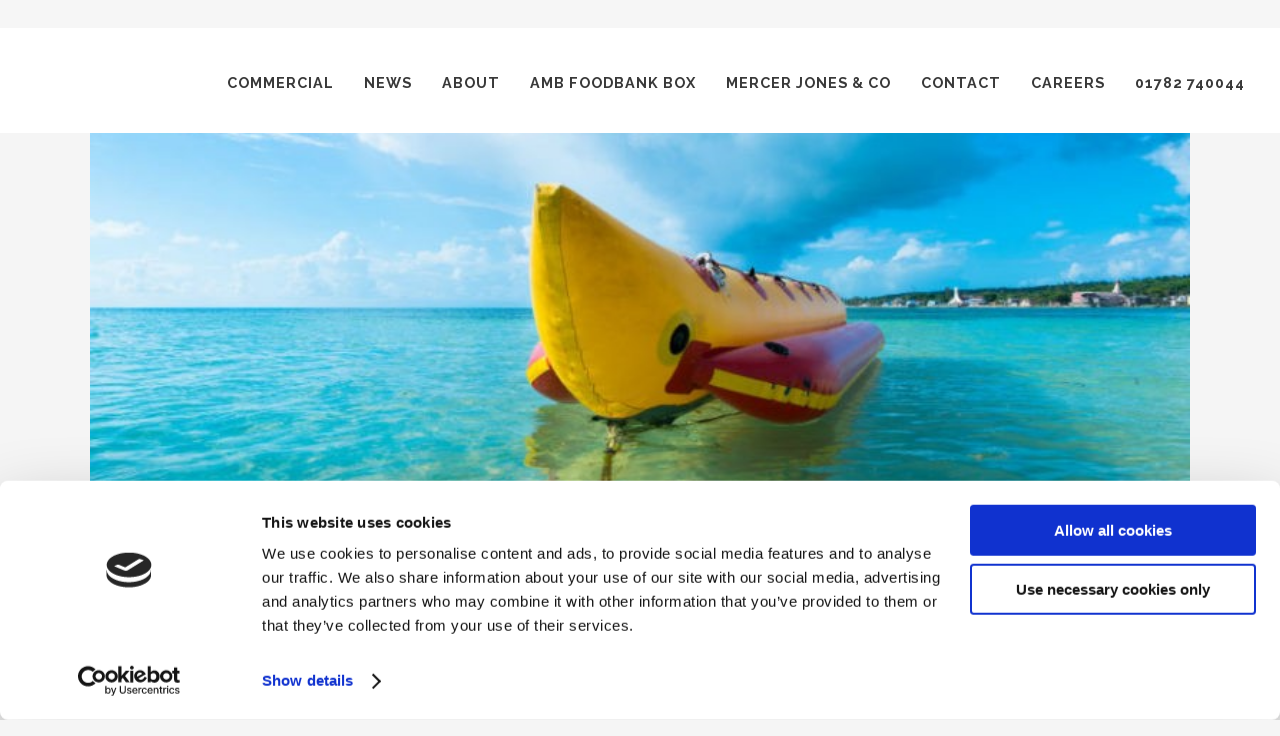

--- FILE ---
content_type: text/html; charset=UTF-8
request_url: https://www.ambinsurance.co.uk/2018/06/02/5-insurance-twists-that-could-catch-you-out/
body_size: 17212
content:
<!DOCTYPE html>
<html lang="en-GB">
<head>
	<meta charset="UTF-8" />
			<meta name="viewport" content="width=device-width,initial-scale=1,user-scalable=no">
		<title>5 insurance twists that could catch you out | amb insurance</title>

	
			
				<script src="https://www.google.com/recaptcha/api.js" async defer></script>
	<link rel="profile" href="http://gmpg.org/xfn/11"/>
			<link rel="pingback" href="https://www.ambinsurance.co.uk/xmlrpc.php">
		<link rel="shortcut icon" type="image/x-icon" href="https://www.ambinsurance.co.uk/wp-content/uploads/2024/12/cropped-AMB-01-favicon.png" />
	<link rel="apple-touch-icon" href="https://www.ambinsurance.co.uk/wp-content/uploads/2024/12/cropped-AMB-01-favicon.png" />
	<!--[if gte IE 9]>
	<style type="text/css">
		.gradient {
			filter: none;
		}
	</style>
	<![endif]-->

	<script type="text/javascript" data-cookieconsent="ignore">
	window.dataLayer = window.dataLayer || [];

	function gtag() {
		dataLayer.push(arguments);
	}

	gtag("consent", "default", {
		ad_personalization: "denied",
		ad_storage: "denied",
		ad_user_data: "denied",
		analytics_storage: "denied",
		functionality_storage: "denied",
		personalization_storage: "denied",
		security_storage: "granted",
		wait_for_update: 500,
	});
	gtag("set", "ads_data_redaction", true);
	gtag("set", "url_passthrough", true);
</script>
<script type="text/javascript"
		id="Cookiebot"
		src="https://consent.cookiebot.com/uc.js"
		data-implementation="wp"
		data-cbid="04e934e6-a33e-494c-a091-e35631529c97"
							data-blockingmode="auto"
	></script>
<link href='//fonts.googleapis.com/css?family=Raleway:100,100italic,200,200italic,300,300italic,400,400italic,500,500italic,600,600italic,700,700italic,800,800italic,900,900italic|Crete+Round:100,100italic,200,200italic,300,300italic,400,400italic,500,500italic,600,600italic,700,700italic,800,800italic,900,900italic|Open+Sans:100,100italic,200,200italic,300,300italic,400,400italic,500,500italic,600,600italic,700,700italic,800,800italic,900,900italic&#038;subset=latin,latin-ext' rel='stylesheet' type='text/css' />
<meta name='robots' content='index, follow, max-image-preview:large, max-snippet:-1, max-video-preview:-1' />

	<!-- This site is optimized with the Yoast SEO plugin v26.2 - https://yoast.com/wordpress/plugins/seo/ -->
	<meta name="description" content="Think you know all there is to know about insurance? Here are some common insurance twists you probably never considered. Read more at amb insurance." />
	<link rel="canonical" href="https://www.ambinsurance.co.uk/2018/06/02/5-insurance-twists-that-could-catch-you-out/" />
	<meta property="og:locale" content="en_GB" />
	<meta property="og:type" content="article" />
	<meta property="og:title" content="5 insurance twists that could catch you out | amb insurance" />
	<meta property="og:description" content="Think you know all there is to know about insurance? Here are some common insurance twists you probably never considered. Read more at amb insurance." />
	<meta property="og:url" content="https://www.ambinsurance.co.uk/2018/06/02/5-insurance-twists-that-could-catch-you-out/" />
	<meta property="og:site_name" content="AMB Insurance" />
	<meta property="article:published_time" content="2018-06-02T10:19:34+00:00" />
	<meta property="og:image" content="https://www.ambinsurance.co.uk/wp-content/uploads/2018/06/banana-boat-sea-1.jpg" />
	<meta property="og:image:width" content="768" />
	<meta property="og:image:height" content="431" />
	<meta property="og:image:type" content="image/jpeg" />
	<meta name="author" content="amb.default.bravo.networks" />
	<meta name="twitter:card" content="summary_large_image" />
	<meta name="twitter:label1" content="Written by" />
	<meta name="twitter:data1" content="amb.default.bravo.networks" />
	<meta name="twitter:label2" content="Estimated reading time" />
	<meta name="twitter:data2" content="3 minutes" />
	<script type="application/ld+json" class="yoast-schema-graph">{"@context":"https://schema.org","@graph":[{"@type":"Article","@id":"https://www.ambinsurance.co.uk/2018/06/02/5-insurance-twists-that-could-catch-you-out/#article","isPartOf":{"@id":"https://www.ambinsurance.co.uk/2018/06/02/5-insurance-twists-that-could-catch-you-out/"},"author":{"name":"amb.default.bravo.networks","@id":"https://www.ambinsurance.co.uk/#/schema/person/5299cbbd4475490ebf650dbc624d867b"},"headline":"5 insurance twists that could catch you out","datePublished":"2018-06-02T10:19:34+00:00","mainEntityOfPage":{"@id":"https://www.ambinsurance.co.uk/2018/06/02/5-insurance-twists-that-could-catch-you-out/"},"wordCount":694,"commentCount":0,"publisher":{"@id":"https://www.ambinsurance.co.uk/#organization"},"image":{"@id":"https://www.ambinsurance.co.uk/2018/06/02/5-insurance-twists-that-could-catch-you-out/#primaryimage"},"thumbnailUrl":"https://www.ambinsurance.co.uk/wp-content/uploads/2018/06/banana-boat-sea-1.jpg","articleSection":["Commercial","Personal"],"inLanguage":"en-GB","potentialAction":[{"@type":"CommentAction","name":"Comment","target":["https://www.ambinsurance.co.uk/2018/06/02/5-insurance-twists-that-could-catch-you-out/#respond"]}]},{"@type":"WebPage","@id":"https://www.ambinsurance.co.uk/2018/06/02/5-insurance-twists-that-could-catch-you-out/","url":"https://www.ambinsurance.co.uk/2018/06/02/5-insurance-twists-that-could-catch-you-out/","name":"5 insurance twists that could catch you out | amb insurance","isPartOf":{"@id":"https://www.ambinsurance.co.uk/#website"},"primaryImageOfPage":{"@id":"https://www.ambinsurance.co.uk/2018/06/02/5-insurance-twists-that-could-catch-you-out/#primaryimage"},"image":{"@id":"https://www.ambinsurance.co.uk/2018/06/02/5-insurance-twists-that-could-catch-you-out/#primaryimage"},"thumbnailUrl":"https://www.ambinsurance.co.uk/wp-content/uploads/2018/06/banana-boat-sea-1.jpg","datePublished":"2018-06-02T10:19:34+00:00","description":"Think you know all there is to know about insurance? Here are some common insurance twists you probably never considered. Read more at amb insurance.","breadcrumb":{"@id":"https://www.ambinsurance.co.uk/2018/06/02/5-insurance-twists-that-could-catch-you-out/#breadcrumb"},"inLanguage":"en-GB","potentialAction":[{"@type":"ReadAction","target":["https://www.ambinsurance.co.uk/2018/06/02/5-insurance-twists-that-could-catch-you-out/"]}]},{"@type":"ImageObject","inLanguage":"en-GB","@id":"https://www.ambinsurance.co.uk/2018/06/02/5-insurance-twists-that-could-catch-you-out/#primaryimage","url":"https://www.ambinsurance.co.uk/wp-content/uploads/2018/06/banana-boat-sea-1.jpg","contentUrl":"https://www.ambinsurance.co.uk/wp-content/uploads/2018/06/banana-boat-sea-1.jpg","width":768,"height":431},{"@type":"BreadcrumbList","@id":"https://www.ambinsurance.co.uk/2018/06/02/5-insurance-twists-that-could-catch-you-out/#breadcrumb","itemListElement":[{"@type":"ListItem","position":1,"name":"Home","item":"https://www.ambinsurance.co.uk/"},{"@type":"ListItem","position":2,"name":"News","item":"https://www.ambinsurance.co.uk/news/"},{"@type":"ListItem","position":3,"name":"5 insurance twists that could catch you out"}]},{"@type":"WebSite","@id":"https://www.ambinsurance.co.uk/#website","url":"https://www.ambinsurance.co.uk/","name":"AMB Insurance","description":"Independent commercial and personal insurance services and risk management across Lancashire","publisher":{"@id":"https://www.ambinsurance.co.uk/#organization"},"potentialAction":[{"@type":"SearchAction","target":{"@type":"EntryPoint","urlTemplate":"https://www.ambinsurance.co.uk/?s={search_term_string}"},"query-input":{"@type":"PropertyValueSpecification","valueRequired":true,"valueName":"search_term_string"}}],"inLanguage":"en-GB"},{"@type":"Organization","@id":"https://www.ambinsurance.co.uk/#organization","name":"AMB Insurance","url":"https://www.ambinsurance.co.uk/","logo":{"@type":"ImageObject","inLanguage":"en-GB","@id":"https://www.ambinsurance.co.uk/#/schema/logo/image/","url":"https://www.ambinsurance.co.uk/wp-content/uploads/2024/12/cropped-AMB-01-favicon.png","contentUrl":"https://www.ambinsurance.co.uk/wp-content/uploads/2024/12/cropped-AMB-01-favicon.png","width":512,"height":512,"caption":"AMB Insurance"},"image":{"@id":"https://www.ambinsurance.co.uk/#/schema/logo/image/"}},{"@type":"Person","@id":"https://www.ambinsurance.co.uk/#/schema/person/5299cbbd4475490ebf650dbc624d867b","name":"amb.default.bravo.networks","image":{"@type":"ImageObject","inLanguage":"en-GB","@id":"https://www.ambinsurance.co.uk/#/schema/person/image/","url":"https://secure.gravatar.com/avatar/88da63be18da693d25b5b21ced5ce0502f5e1c2a697195e7e3096b8a31dc5dba?s=96&d=mm&r=g","contentUrl":"https://secure.gravatar.com/avatar/88da63be18da693d25b5b21ced5ce0502f5e1c2a697195e7e3096b8a31dc5dba?s=96&d=mm&r=g","caption":"amb.default.bravo.networks"},"sameAs":["https://ambinsurance.co.uk"],"url":"https://www.ambinsurance.co.uk/author/amb-default-bravo-networks/"}]}</script>
	<!-- / Yoast SEO plugin. -->


<link rel='dns-prefetch' href='//fonts.googleapis.com' />
<link rel='dns-prefetch' href='//www.googletagmanager.com' />
<link rel="alternate" type="application/rss+xml" title="AMB Insurance &raquo; Feed" href="https://www.ambinsurance.co.uk/feed/" />
<link rel="alternate" type="application/rss+xml" title="AMB Insurance &raquo; Comments Feed" href="https://www.ambinsurance.co.uk/comments/feed/" />
<link rel="alternate" type="application/rss+xml" title="AMB Insurance &raquo; 5 insurance twists that could catch you out Comments Feed" href="https://www.ambinsurance.co.uk/2018/06/02/5-insurance-twists-that-could-catch-you-out/feed/" />
<link rel="alternate" title="oEmbed (JSON)" type="application/json+oembed" href="https://www.ambinsurance.co.uk/wp-json/oembed/1.0/embed?url=https%3A%2F%2Fwww.ambinsurance.co.uk%2F2018%2F06%2F02%2F5-insurance-twists-that-could-catch-you-out%2F" />
<link rel="alternate" title="oEmbed (XML)" type="text/xml+oembed" href="https://www.ambinsurance.co.uk/wp-json/oembed/1.0/embed?url=https%3A%2F%2Fwww.ambinsurance.co.uk%2F2018%2F06%2F02%2F5-insurance-twists-that-could-catch-you-out%2F&#038;format=xml" />
		<!-- This site uses the Google Analytics by MonsterInsights plugin v9.9.0 - Using Analytics tracking - https://www.monsterinsights.com/ -->
		<!-- Note: MonsterInsights is not currently configured on this site. The site owner needs to authenticate with Google Analytics in the MonsterInsights settings panel. -->
					<!-- No tracking code set -->
				<!-- / Google Analytics by MonsterInsights -->
		<style id='wp-img-auto-sizes-contain-inline-css' type='text/css'>
img:is([sizes=auto i],[sizes^="auto," i]){contain-intrinsic-size:3000px 1500px}
/*# sourceURL=wp-img-auto-sizes-contain-inline-css */
</style>
<link rel='stylesheet' id='layerslider-css' href='https://www.ambinsurance.co.uk/wp-content/plugins/LayerSlider/static/layerslider/css/layerslider.css?ver=6.1.0' type='text/css' media='all' />
<link rel='stylesheet' id='ls-google-fonts-css' href='https://fonts.googleapis.com/css?family=Lato:100,300,regular,700,900%7COpen+Sans:300%7CIndie+Flower:regular%7COswald:300,regular,700&#038;subset=latin%2Clatin-ext' type='text/css' media='all' />
<style id='wp-emoji-styles-inline-css' type='text/css'>

	img.wp-smiley, img.emoji {
		display: inline !important;
		border: none !important;
		box-shadow: none !important;
		height: 1em !important;
		width: 1em !important;
		margin: 0 0.07em !important;
		vertical-align: -0.1em !important;
		background: none !important;
		padding: 0 !important;
	}
/*# sourceURL=wp-emoji-styles-inline-css */
</style>
<style id='wp-block-library-inline-css' type='text/css'>
:root{--wp-block-synced-color:#7a00df;--wp-block-synced-color--rgb:122,0,223;--wp-bound-block-color:var(--wp-block-synced-color);--wp-editor-canvas-background:#ddd;--wp-admin-theme-color:#007cba;--wp-admin-theme-color--rgb:0,124,186;--wp-admin-theme-color-darker-10:#006ba1;--wp-admin-theme-color-darker-10--rgb:0,107,160.5;--wp-admin-theme-color-darker-20:#005a87;--wp-admin-theme-color-darker-20--rgb:0,90,135;--wp-admin-border-width-focus:2px}@media (min-resolution:192dpi){:root{--wp-admin-border-width-focus:1.5px}}.wp-element-button{cursor:pointer}:root .has-very-light-gray-background-color{background-color:#eee}:root .has-very-dark-gray-background-color{background-color:#313131}:root .has-very-light-gray-color{color:#eee}:root .has-very-dark-gray-color{color:#313131}:root .has-vivid-green-cyan-to-vivid-cyan-blue-gradient-background{background:linear-gradient(135deg,#00d084,#0693e3)}:root .has-purple-crush-gradient-background{background:linear-gradient(135deg,#34e2e4,#4721fb 50%,#ab1dfe)}:root .has-hazy-dawn-gradient-background{background:linear-gradient(135deg,#faaca8,#dad0ec)}:root .has-subdued-olive-gradient-background{background:linear-gradient(135deg,#fafae1,#67a671)}:root .has-atomic-cream-gradient-background{background:linear-gradient(135deg,#fdd79a,#004a59)}:root .has-nightshade-gradient-background{background:linear-gradient(135deg,#330968,#31cdcf)}:root .has-midnight-gradient-background{background:linear-gradient(135deg,#020381,#2874fc)}:root{--wp--preset--font-size--normal:16px;--wp--preset--font-size--huge:42px}.has-regular-font-size{font-size:1em}.has-larger-font-size{font-size:2.625em}.has-normal-font-size{font-size:var(--wp--preset--font-size--normal)}.has-huge-font-size{font-size:var(--wp--preset--font-size--huge)}.has-text-align-center{text-align:center}.has-text-align-left{text-align:left}.has-text-align-right{text-align:right}.has-fit-text{white-space:nowrap!important}#end-resizable-editor-section{display:none}.aligncenter{clear:both}.items-justified-left{justify-content:flex-start}.items-justified-center{justify-content:center}.items-justified-right{justify-content:flex-end}.items-justified-space-between{justify-content:space-between}.screen-reader-text{border:0;clip-path:inset(50%);height:1px;margin:-1px;overflow:hidden;padding:0;position:absolute;width:1px;word-wrap:normal!important}.screen-reader-text:focus{background-color:#ddd;clip-path:none;color:#444;display:block;font-size:1em;height:auto;left:5px;line-height:normal;padding:15px 23px 14px;text-decoration:none;top:5px;width:auto;z-index:100000}html :where(.has-border-color){border-style:solid}html :where([style*=border-top-color]){border-top-style:solid}html :where([style*=border-right-color]){border-right-style:solid}html :where([style*=border-bottom-color]){border-bottom-style:solid}html :where([style*=border-left-color]){border-left-style:solid}html :where([style*=border-width]){border-style:solid}html :where([style*=border-top-width]){border-top-style:solid}html :where([style*=border-right-width]){border-right-style:solid}html :where([style*=border-bottom-width]){border-bottom-style:solid}html :where([style*=border-left-width]){border-left-style:solid}html :where(img[class*=wp-image-]){height:auto;max-width:100%}:where(figure){margin:0 0 1em}html :where(.is-position-sticky){--wp-admin--admin-bar--position-offset:var(--wp-admin--admin-bar--height,0px)}@media screen and (max-width:600px){html :where(.is-position-sticky){--wp-admin--admin-bar--position-offset:0px}}

/*# sourceURL=wp-block-library-inline-css */
</style><style id='global-styles-inline-css' type='text/css'>
:root{--wp--preset--aspect-ratio--square: 1;--wp--preset--aspect-ratio--4-3: 4/3;--wp--preset--aspect-ratio--3-4: 3/4;--wp--preset--aspect-ratio--3-2: 3/2;--wp--preset--aspect-ratio--2-3: 2/3;--wp--preset--aspect-ratio--16-9: 16/9;--wp--preset--aspect-ratio--9-16: 9/16;--wp--preset--color--black: #000000;--wp--preset--color--cyan-bluish-gray: #abb8c3;--wp--preset--color--white: #ffffff;--wp--preset--color--pale-pink: #f78da7;--wp--preset--color--vivid-red: #cf2e2e;--wp--preset--color--luminous-vivid-orange: #ff6900;--wp--preset--color--luminous-vivid-amber: #fcb900;--wp--preset--color--light-green-cyan: #7bdcb5;--wp--preset--color--vivid-green-cyan: #00d084;--wp--preset--color--pale-cyan-blue: #8ed1fc;--wp--preset--color--vivid-cyan-blue: #0693e3;--wp--preset--color--vivid-purple: #9b51e0;--wp--preset--gradient--vivid-cyan-blue-to-vivid-purple: linear-gradient(135deg,rgb(6,147,227) 0%,rgb(155,81,224) 100%);--wp--preset--gradient--light-green-cyan-to-vivid-green-cyan: linear-gradient(135deg,rgb(122,220,180) 0%,rgb(0,208,130) 100%);--wp--preset--gradient--luminous-vivid-amber-to-luminous-vivid-orange: linear-gradient(135deg,rgb(252,185,0) 0%,rgb(255,105,0) 100%);--wp--preset--gradient--luminous-vivid-orange-to-vivid-red: linear-gradient(135deg,rgb(255,105,0) 0%,rgb(207,46,46) 100%);--wp--preset--gradient--very-light-gray-to-cyan-bluish-gray: linear-gradient(135deg,rgb(238,238,238) 0%,rgb(169,184,195) 100%);--wp--preset--gradient--cool-to-warm-spectrum: linear-gradient(135deg,rgb(74,234,220) 0%,rgb(151,120,209) 20%,rgb(207,42,186) 40%,rgb(238,44,130) 60%,rgb(251,105,98) 80%,rgb(254,248,76) 100%);--wp--preset--gradient--blush-light-purple: linear-gradient(135deg,rgb(255,206,236) 0%,rgb(152,150,240) 100%);--wp--preset--gradient--blush-bordeaux: linear-gradient(135deg,rgb(254,205,165) 0%,rgb(254,45,45) 50%,rgb(107,0,62) 100%);--wp--preset--gradient--luminous-dusk: linear-gradient(135deg,rgb(255,203,112) 0%,rgb(199,81,192) 50%,rgb(65,88,208) 100%);--wp--preset--gradient--pale-ocean: linear-gradient(135deg,rgb(255,245,203) 0%,rgb(182,227,212) 50%,rgb(51,167,181) 100%);--wp--preset--gradient--electric-grass: linear-gradient(135deg,rgb(202,248,128) 0%,rgb(113,206,126) 100%);--wp--preset--gradient--midnight: linear-gradient(135deg,rgb(2,3,129) 0%,rgb(40,116,252) 100%);--wp--preset--font-size--small: 13px;--wp--preset--font-size--medium: 20px;--wp--preset--font-size--large: 36px;--wp--preset--font-size--x-large: 42px;--wp--preset--spacing--20: 0.44rem;--wp--preset--spacing--30: 0.67rem;--wp--preset--spacing--40: 1rem;--wp--preset--spacing--50: 1.5rem;--wp--preset--spacing--60: 2.25rem;--wp--preset--spacing--70: 3.38rem;--wp--preset--spacing--80: 5.06rem;--wp--preset--shadow--natural: 6px 6px 9px rgba(0, 0, 0, 0.2);--wp--preset--shadow--deep: 12px 12px 50px rgba(0, 0, 0, 0.4);--wp--preset--shadow--sharp: 6px 6px 0px rgba(0, 0, 0, 0.2);--wp--preset--shadow--outlined: 6px 6px 0px -3px rgb(255, 255, 255), 6px 6px rgb(0, 0, 0);--wp--preset--shadow--crisp: 6px 6px 0px rgb(0, 0, 0);}:where(.is-layout-flex){gap: 0.5em;}:where(.is-layout-grid){gap: 0.5em;}body .is-layout-flex{display: flex;}.is-layout-flex{flex-wrap: wrap;align-items: center;}.is-layout-flex > :is(*, div){margin: 0;}body .is-layout-grid{display: grid;}.is-layout-grid > :is(*, div){margin: 0;}:where(.wp-block-columns.is-layout-flex){gap: 2em;}:where(.wp-block-columns.is-layout-grid){gap: 2em;}:where(.wp-block-post-template.is-layout-flex){gap: 1.25em;}:where(.wp-block-post-template.is-layout-grid){gap: 1.25em;}.has-black-color{color: var(--wp--preset--color--black) !important;}.has-cyan-bluish-gray-color{color: var(--wp--preset--color--cyan-bluish-gray) !important;}.has-white-color{color: var(--wp--preset--color--white) !important;}.has-pale-pink-color{color: var(--wp--preset--color--pale-pink) !important;}.has-vivid-red-color{color: var(--wp--preset--color--vivid-red) !important;}.has-luminous-vivid-orange-color{color: var(--wp--preset--color--luminous-vivid-orange) !important;}.has-luminous-vivid-amber-color{color: var(--wp--preset--color--luminous-vivid-amber) !important;}.has-light-green-cyan-color{color: var(--wp--preset--color--light-green-cyan) !important;}.has-vivid-green-cyan-color{color: var(--wp--preset--color--vivid-green-cyan) !important;}.has-pale-cyan-blue-color{color: var(--wp--preset--color--pale-cyan-blue) !important;}.has-vivid-cyan-blue-color{color: var(--wp--preset--color--vivid-cyan-blue) !important;}.has-vivid-purple-color{color: var(--wp--preset--color--vivid-purple) !important;}.has-black-background-color{background-color: var(--wp--preset--color--black) !important;}.has-cyan-bluish-gray-background-color{background-color: var(--wp--preset--color--cyan-bluish-gray) !important;}.has-white-background-color{background-color: var(--wp--preset--color--white) !important;}.has-pale-pink-background-color{background-color: var(--wp--preset--color--pale-pink) !important;}.has-vivid-red-background-color{background-color: var(--wp--preset--color--vivid-red) !important;}.has-luminous-vivid-orange-background-color{background-color: var(--wp--preset--color--luminous-vivid-orange) !important;}.has-luminous-vivid-amber-background-color{background-color: var(--wp--preset--color--luminous-vivid-amber) !important;}.has-light-green-cyan-background-color{background-color: var(--wp--preset--color--light-green-cyan) !important;}.has-vivid-green-cyan-background-color{background-color: var(--wp--preset--color--vivid-green-cyan) !important;}.has-pale-cyan-blue-background-color{background-color: var(--wp--preset--color--pale-cyan-blue) !important;}.has-vivid-cyan-blue-background-color{background-color: var(--wp--preset--color--vivid-cyan-blue) !important;}.has-vivid-purple-background-color{background-color: var(--wp--preset--color--vivid-purple) !important;}.has-black-border-color{border-color: var(--wp--preset--color--black) !important;}.has-cyan-bluish-gray-border-color{border-color: var(--wp--preset--color--cyan-bluish-gray) !important;}.has-white-border-color{border-color: var(--wp--preset--color--white) !important;}.has-pale-pink-border-color{border-color: var(--wp--preset--color--pale-pink) !important;}.has-vivid-red-border-color{border-color: var(--wp--preset--color--vivid-red) !important;}.has-luminous-vivid-orange-border-color{border-color: var(--wp--preset--color--luminous-vivid-orange) !important;}.has-luminous-vivid-amber-border-color{border-color: var(--wp--preset--color--luminous-vivid-amber) !important;}.has-light-green-cyan-border-color{border-color: var(--wp--preset--color--light-green-cyan) !important;}.has-vivid-green-cyan-border-color{border-color: var(--wp--preset--color--vivid-green-cyan) !important;}.has-pale-cyan-blue-border-color{border-color: var(--wp--preset--color--pale-cyan-blue) !important;}.has-vivid-cyan-blue-border-color{border-color: var(--wp--preset--color--vivid-cyan-blue) !important;}.has-vivid-purple-border-color{border-color: var(--wp--preset--color--vivid-purple) !important;}.has-vivid-cyan-blue-to-vivid-purple-gradient-background{background: var(--wp--preset--gradient--vivid-cyan-blue-to-vivid-purple) !important;}.has-light-green-cyan-to-vivid-green-cyan-gradient-background{background: var(--wp--preset--gradient--light-green-cyan-to-vivid-green-cyan) !important;}.has-luminous-vivid-amber-to-luminous-vivid-orange-gradient-background{background: var(--wp--preset--gradient--luminous-vivid-amber-to-luminous-vivid-orange) !important;}.has-luminous-vivid-orange-to-vivid-red-gradient-background{background: var(--wp--preset--gradient--luminous-vivid-orange-to-vivid-red) !important;}.has-very-light-gray-to-cyan-bluish-gray-gradient-background{background: var(--wp--preset--gradient--very-light-gray-to-cyan-bluish-gray) !important;}.has-cool-to-warm-spectrum-gradient-background{background: var(--wp--preset--gradient--cool-to-warm-spectrum) !important;}.has-blush-light-purple-gradient-background{background: var(--wp--preset--gradient--blush-light-purple) !important;}.has-blush-bordeaux-gradient-background{background: var(--wp--preset--gradient--blush-bordeaux) !important;}.has-luminous-dusk-gradient-background{background: var(--wp--preset--gradient--luminous-dusk) !important;}.has-pale-ocean-gradient-background{background: var(--wp--preset--gradient--pale-ocean) !important;}.has-electric-grass-gradient-background{background: var(--wp--preset--gradient--electric-grass) !important;}.has-midnight-gradient-background{background: var(--wp--preset--gradient--midnight) !important;}.has-small-font-size{font-size: var(--wp--preset--font-size--small) !important;}.has-medium-font-size{font-size: var(--wp--preset--font-size--medium) !important;}.has-large-font-size{font-size: var(--wp--preset--font-size--large) !important;}.has-x-large-font-size{font-size: var(--wp--preset--font-size--x-large) !important;}
/*# sourceURL=global-styles-inline-css */
</style>

<style id='classic-theme-styles-inline-css' type='text/css'>
/*! This file is auto-generated */
.wp-block-button__link{color:#fff;background-color:#32373c;border-radius:9999px;box-shadow:none;text-decoration:none;padding:calc(.667em + 2px) calc(1.333em + 2px);font-size:1.125em}.wp-block-file__button{background:#32373c;color:#fff;text-decoration:none}
/*# sourceURL=/wp-includes/css/classic-themes.min.css */
</style>
<link rel='stylesheet' id='wp-components-css' href='https://www.ambinsurance.co.uk/wp-includes/css/dist/components/style.min.css?ver=6.9' type='text/css' media='all' />
<link rel='stylesheet' id='wp-preferences-css' href='https://www.ambinsurance.co.uk/wp-includes/css/dist/preferences/style.min.css?ver=6.9' type='text/css' media='all' />
<link rel='stylesheet' id='wp-block-editor-css' href='https://www.ambinsurance.co.uk/wp-includes/css/dist/block-editor/style.min.css?ver=6.9' type='text/css' media='all' />
<link rel='stylesheet' id='popup-maker-block-library-style-css' href='https://www.ambinsurance.co.uk/wp-content/plugins/popup-maker/dist/packages/block-library-style.css?ver=dbea705cfafe089d65f1' type='text/css' media='all' />
<link rel='stylesheet' id='contact-form-7-css' href='https://www.ambinsurance.co.uk/wp-content/plugins/contact-form-7/includes/css/styles.css?ver=6.1.3' type='text/css' media='all' />
<link rel='stylesheet' id='rs-plugin-settings-css' href='https://www.ambinsurance.co.uk/wp-content/plugins/revslider/public/assets/css/settings.css?ver=5.3.1.5' type='text/css' media='all' />
<style id='rs-plugin-settings-inline-css' type='text/css'>
#rs-demo-id {}
/*# sourceURL=rs-plugin-settings-inline-css */
</style>
<link rel='stylesheet' id='parent_style-css' href='https://www.ambinsurance.co.uk/wp-content/themes/bn_option_1/style.css?ver=6.9' type='text/css' media='all' />
<link rel='stylesheet' id='parent_style_default-css' href='https://www.ambinsurance.co.uk/wp-content/themes/bn_option_1/css/stylesheet.min.css?ver=6.9' type='text/css' media='all' />
<link rel='stylesheet' id='parent_style_bn_fixed-css' href='https://www.ambinsurance.co.uk/wp-content/themes/bn_option_1/css/bn-style-fixed.css?ver=6.9' type='text/css' media='all' />
<link rel='stylesheet' id='parent_style_bn_custom-css' href='https://www.ambinsurance.co.uk/wp-content/themes/bn_option_1/css/bn-style-custom.css?ver=6.9' type='text/css' media='all' />
<link rel='stylesheet' id='parent_style_dynamic_php-css' href='https://www.ambinsurance.co.uk/wp-content/themes/bn_option_1/css/style_dynamic.php?ver=6.9' type='text/css' media='all' />
<link rel='stylesheet' id='parent_style_responsive-css' href='https://www.ambinsurance.co.uk/wp-content/themes/bn_option_1/css/responsive.min.css?ver=6.9' type='text/css' media='all' />
<link rel='stylesheet' id='parent_style_dynamic_responsive_php-css' href='https://www.ambinsurance.co.uk/wp-content/themes/bn_option_1/css/style_dynamic_responsive.php?ver=6.9' type='text/css' media='all' />
<link rel='stylesheet' id='parent_style_js_composer-css' href='https://www.ambinsurance.co.uk/wp-content/plugins/js_composer/assets/css/js_composer.min.css?ver=6.9' type='text/css' media='all' />
<link rel='stylesheet' id='custom_styling-css' href='https://www.ambinsurance.co.uk/wp-content/themes/ambinsurance/css/bn-style-custom.css?ver=6.9' type='text/css' media='all' />
<link rel='stylesheet' id='qode_font-awesome-css' href='https://www.ambinsurance.co.uk/wp-content/themes/bn_option_1/css/font-awesome/css/font-awesome.min.css?ver=6.9' type='text/css' media='all' />
<link rel='stylesheet' id='qode_elegant-icons-css' href='https://www.ambinsurance.co.uk/wp-content/themes/bn_option_1/css/elegant-icons/style.min.css?ver=6.9' type='text/css' media='all' />
<link rel='stylesheet' id='qode_linear-icons-css' href='https://www.ambinsurance.co.uk/wp-content/themes/bn_option_1/css/linear-icons/style.css?ver=6.9' type='text/css' media='all' />
<link rel='stylesheet' id='mediaelement-css' href='https://www.ambinsurance.co.uk/wp-includes/js/mediaelement/mediaelementplayer-legacy.min.css?ver=4.2.17' type='text/css' media='all' />
<link rel='stylesheet' id='wp-mediaelement-css' href='https://www.ambinsurance.co.uk/wp-includes/js/mediaelement/wp-mediaelement.min.css?ver=6.9' type='text/css' media='all' />
<link rel='stylesheet' id='qode_custom_css-css' href='https://www.ambinsurance.co.uk/wp-content/themes/bn_option_1/css/custom_css.css?ver=1734361520' type='text/css' media='all' />
<link rel='stylesheet' id='qode_mac_stylesheet-css' href='https://www.ambinsurance.co.uk/wp-content/themes/bn_option_1/css/mac_stylesheet.css?ver=6.9' type='text/css' media='all' />
<link rel='stylesheet' id='qode_webkit-css' href='https://www.ambinsurance.co.uk/wp-content/themes/bn_option_1/css/webkit_stylesheet.css?ver=6.9' type='text/css' media='all' />
<link rel='stylesheet' id='tmmp-css' href='https://www.ambinsurance.co.uk/wp-content/plugins/team-members-pro/inc/css/tmm_style.min.css?ver=6.9' type='text/css' media='all' />
<script type="text/javascript" src="https://www.ambinsurance.co.uk/wp-content/plugins/LayerSlider/static/layerslider/js/greensock.js?ver=1.19.0" id="greensock-js"></script>
<script type="text/javascript" src="https://www.ambinsurance.co.uk/wp-includes/js/jquery/jquery.min.js?ver=3.7.1" id="jquery-core-js"></script>
<script type="text/javascript" src="https://www.ambinsurance.co.uk/wp-includes/js/jquery/jquery-migrate.min.js?ver=3.4.1" id="jquery-migrate-js"></script>
<script type="text/javascript" id="layerslider-js-extra">
/* <![CDATA[ */
var LS_Meta = {"v":"6.1.0"};
//# sourceURL=layerslider-js-extra
/* ]]> */
</script>
<script type="text/javascript" src="https://www.ambinsurance.co.uk/wp-content/plugins/LayerSlider/static/layerslider/js/layerslider.kreaturamedia.jquery.js?ver=6.1.0" id="layerslider-js"></script>
<script type="text/javascript" src="https://www.ambinsurance.co.uk/wp-content/plugins/LayerSlider/static/layerslider/js/layerslider.transitions.js?ver=6.1.0" id="layerslider-transitions-js"></script>
<script type="text/javascript" src="https://www.ambinsurance.co.uk/wp-content/plugins/revslider/public/assets/js/jquery.themepunch.tools.min.js?ver=5.3.1.5" id="tp-tools-js"></script>
<script type="text/javascript" src="https://www.ambinsurance.co.uk/wp-content/plugins/revslider/public/assets/js/jquery.themepunch.revolution.min.js?ver=5.3.1.5" id="revmin-js"></script>
<script type="text/javascript" src="https://www.ambinsurance.co.uk/wp-content/themes/ambinsurance/bn.child.custom.js?ver=1" id="bn-custom-child-js"></script>
<script type="text/javascript" src="https://www.ambinsurance.co.uk/wp-content/themes/bn_option_1/js/bn.custom.js?ver=1" id="bn-custom-js"></script>
<script type="text/javascript" src="https://www.ambinsurance.co.uk/wp-content/plugins/team-members-pro/inc/js/tmm.min.js?ver=6.9" id="tmmp-js"></script>
<meta name="generator" content="Powered by LayerSlider 6.1.0 - Multi-Purpose, Responsive, Parallax, Mobile-Friendly Slider Plugin for WordPress." />
<!-- LayerSlider updates and docs at: https://layerslider.kreaturamedia.com -->
<link rel="https://api.w.org/" href="https://www.ambinsurance.co.uk/wp-json/" /><link rel="alternate" title="JSON" type="application/json" href="https://www.ambinsurance.co.uk/wp-json/wp/v2/posts/23563" /><link rel="EditURI" type="application/rsd+xml" title="RSD" href="https://www.ambinsurance.co.uk/xmlrpc.php?rsd" />
<meta name="generator" content="WordPress 6.9" />
<link rel='shortlink' href='https://www.ambinsurance.co.uk/?p=23563' />
<meta name="generator" content="Site Kit by Google 1.164.0" /><!-- TrustBox script -->
<script type="text/javascript" src="//widget.trustpilot.com/bootstrap/v5/tp.widget.bootstrap.min.js" async></script>
<!-- End TrustBox script -->

<meta name="generator" content="Powered by WPBakery Page Builder - drag and drop page builder for WordPress."/>
<!--[if lte IE 9]><link rel="stylesheet" type="text/css" href="https://www.ambinsurance.co.uk/wp-content/plugins/js_composer/assets/css/vc_lte_ie9.min.css" media="screen"><![endif]--><meta name="generator" content="Powered by Slider Revolution 5.3.1.5 - responsive, Mobile-Friendly Slider Plugin for WordPress with comfortable drag and drop interface." />
<link rel="icon" href="https://www.ambinsurance.co.uk/wp-content/uploads/2024/12/cropped-AMB-01-favicon-32x32.png" sizes="32x32" />
<link rel="icon" href="https://www.ambinsurance.co.uk/wp-content/uploads/2024/12/cropped-AMB-01-favicon-192x192.png" sizes="192x192" />
<link rel="apple-touch-icon" href="https://www.ambinsurance.co.uk/wp-content/uploads/2024/12/cropped-AMB-01-favicon-180x180.png" />
<meta name="msapplication-TileImage" content="https://www.ambinsurance.co.uk/wp-content/uploads/2024/12/cropped-AMB-01-favicon-270x270.png" />
		<style type="text/css" id="wp-custom-css">
			.pum-title{margin-bottom:15px;}

.pum-content p{font-weight:400;}

@media screen and (max-width: 1024px){
	#popmake-24483 {
			width: 95% !important;
			max-height: 80vh !important;
			overflow-y: scroll !important;
			top: 10vh !important;
	}
}		</style>
		<noscript><style type="text/css"> .wpb_animate_when_almost_visible { opacity: 1; }</style></noscript>
</head>

<body class="wp-singular post-template-default single single-post postid-23563 single-format-standard wp-theme-bn_option_1 wp-child-theme-ambinsurance 5-insurance-twists-that-could-catch-you-out  select-child-theme-ver-1.0.0 select-theme-ver-3.6 wpb-js-composer js-comp-ver-5.4.7 vc_responsive">

<div class="wrapper">
<div class="wrapper_inner">
<!-- Google Analytics start -->
<!-- Google Analytics end -->

	<header class="page_header scrolled_not_transparent has_top scroll_header_top_area  fixed">
		<div class="header_inner clearfix">

		<div class="header_top_bottom_holder">
					<div class="header_top clearfix" style='' >
										<div class="left">
							<div class="inner">
								<div class="widget_text header-widget widget_custom_html header-left-widget"><div class="textwidget custom-html-widget">
<!-- TrustBox widget - Micro Star -->
<div class="trustpilot-widget" data-locale="en-GB" data-template-id="5419b732fbfb950b10de65e5" data-businessunit-id="64522a6efed1aeb46fc64072" data-style-height="24px" data-style-width="100%" data-theme="light">
<a href="https://uk.trustpilot.com/review/ambinsurance.co.uk" target="_blank" rel="noopener">Trustpilot</a>
</div>
<!-- End TrustBox widget -->
</div></div>							</div>
						</div>
						<div class="right">
							<div class="inner">
															</div>
						</div>
									</div>
				<div class="header_bottom clearfix" style='' >
			                    					<div class="header_inner_left">
                        													<div class="mobile_menu_button"><span><i class="fa fa-bars"></i></span></div>
												<div class="logo_wrapper">
														<div class="q_logo"><a href="https://www.ambinsurance.co.uk/"><img class="normal" src="https://www.ambinsurance.co.uk/wp-content/uploads/2018/09/amb-logo-jpg-1-1.jpg" alt="Logo"/><img class="light" src="https://www.ambinsurance.co.uk/wp-content/uploads/2018/09/amb-logo-jpg-1-1.jpg" alt="Logo"/><img class="dark" src="https://www.ambinsurance.co.uk/wp-content/uploads/2018/09/amb-logo-jpg-1-1.jpg" alt="Logo"/><img class="sticky" src="https://www.ambinsurance.co.uk/wp-content/uploads/2018/09/amb-logo-jpg-1-1.jpg" alt="Logo"/></a></div>
                            						</div>
						                        					</div>
										                                                							<div class="header_inner_right">
								<div class="side_menu_button_wrapper right">
																											<div class="side_menu_button">
																																							</div>
								</div>
							</div>
																		<nav class="main_menu drop_down   right">
							<ul id="menu-top_menu" class=""><li id="nav-menu-item-24924" class="menu-item menu-item-type-post_type menu-item-object-page menu-item-has-children  has_sub narrow"><a href="https://www.ambinsurance.co.uk/commercial-insurance/" class=""><i class="menu_icon fa blank"></i><span class="menu-text">Commercial</span><span class="plus"></span></a>
<div class="second"><div class="inner"><ul>
	<li id="nav-menu-item-24927" class="menu-item menu-item-type-post_type menu-item-object-portfolio_page "><a href="https://www.ambinsurance.co.uk/services/construction/" class=""><i class="menu_icon fa blank"></i><span class="menu-text">Construction</span><span class="plus"></span></a></li>
	<li id="nav-menu-item-24933" class="menu-item menu-item-type-post_type menu-item-object-portfolio_page "><a href="https://www.ambinsurance.co.uk/services/cyber/" class=""><i class="menu_icon fa blank"></i><span class="menu-text">Cyber</span><span class="plus"></span></a></li>
	<li id="nav-menu-item-24930" class="menu-item menu-item-type-post_type menu-item-object-portfolio_page "><a href="https://www.ambinsurance.co.uk/services/financial-and-professional/" class=""><i class="menu_icon fa blank"></i><span class="menu-text">Financial &#038; Professional</span><span class="plus"></span></a></li>
	<li id="nav-menu-item-24932" class="menu-item menu-item-type-post_type menu-item-object-portfolio_page "><a href="https://www.ambinsurance.co.uk/services/fleet-and-business-vehicles/" class=""><i class="menu_icon fa blank"></i><span class="menu-text">Fleet &#038; Business Vehicles</span><span class="plus"></span></a></li>
	<li id="nav-menu-item-24931" class="menu-item menu-item-type-post_type menu-item-object-portfolio_page "><a href="https://www.ambinsurance.co.uk/services/haulage-and-logistics/" class=""><i class="menu_icon fa blank"></i><span class="menu-text">Haulage &#038; Logistics</span><span class="plus"></span></a></li>
	<li id="nav-menu-item-24926" class="menu-item menu-item-type-post_type menu-item-object-portfolio_page "><a href="https://www.ambinsurance.co.uk/services/manufacturing/" class=""><i class="menu_icon fa blank"></i><span class="menu-text">Manufacturing</span><span class="plus"></span></a></li>
	<li id="nav-menu-item-24929" class="menu-item menu-item-type-post_type menu-item-object-portfolio_page "><a href="https://www.ambinsurance.co.uk/services/motor-trade-insurance/" class=""><i class="menu_icon fa blank"></i><span class="menu-text">Motor Trade</span><span class="plus"></span></a></li>
	<li id="nav-menu-item-24938" class="menu-item menu-item-type-post_type menu-item-object-portfolio_page "><a href="https://www.ambinsurance.co.uk/services/personal-guarantee-insurance/" class=""><i class="menu_icon fa blank"></i><span class="menu-text">Personal Guarantee</span><span class="plus"></span></a></li>
	<li id="nav-menu-item-24928" class="menu-item menu-item-type-post_type menu-item-object-portfolio_page "><a href="https://www.ambinsurance.co.uk/services/retail/" class=""><i class="menu_icon fa blank"></i><span class="menu-text">Retail</span><span class="plus"></span></a></li>
	<li id="nav-menu-item-24935" class="menu-item menu-item-type-post_type menu-item-object-portfolio_page "><a href="https://www.ambinsurance.co.uk/services/rebuild-cost-assessment/" class=""><i class="menu_icon fa blank"></i><span class="menu-text">Rebuild Cost Assessment</span><span class="plus"></span></a></li>
	<li id="nav-menu-item-25376" class="menu-item menu-item-type-post_type menu-item-object-portfolio_page "><a href="https://www.ambinsurance.co.uk/services/trade-credit-insurance/" class=""><i class="menu_icon fa blank"></i><span class="menu-text">Trade Credit Insurance</span><span class="plus"></span></a></li>
	<li id="nav-menu-item-24945" class="menu-item menu-item-type-post_type menu-item-object-portfolio_page "><a href="https://www.ambinsurance.co.uk/services/amb-technical-claims-service/" class=""><i class="menu_icon fa blank"></i><span class="menu-text">amb Technical Claims</span><span class="plus"></span></a></li>
	<li id="nav-menu-item-24934" class="menu-item menu-item-type-post_type menu-item-object-portfolio_page "><a href="https://www.ambinsurance.co.uk/services/other-services/" class=""><i class="menu_icon fa blank"></i><span class="menu-text">Other</span><span class="plus"></span></a></li>
</ul></div></div>
</li>
<li id="nav-menu-item-25146" class="menu-item menu-item-type-post_type menu-item-object-page menu-item-has-children  has_sub narrow">
<div class="second"><div class="inner"><ul>
	<li id="nav-menu-item-25157" class="menu-item menu-item-type-post_type menu-item-object-portfolio_page "><a href="https://www.ambinsurance.co.uk/?post_type=portfolio_page&amp;p=22808" class=""><i class="menu_icon fa blank"></i><span class="menu-text">Home</span><span class="plus"></span></a></li>
	<li id="nav-menu-item-25158" class="menu-item menu-item-type-post_type menu-item-object-portfolio_page "><a href="https://www.ambinsurance.co.uk/?post_type=portfolio_page&amp;p=22807" class=""><i class="menu_icon fa blank"></i><span class="menu-text">Motor</span><span class="plus"></span></a></li>
	<li id="nav-menu-item-25167" class="menu-item menu-item-type-post_type menu-item-object-portfolio_page "><a href="https://www.ambinsurance.co.uk/?post_type=portfolio_page&amp;p=24262" class=""><i class="menu_icon fa blank"></i><span class="menu-text">Breakdown</span><span class="plus"></span></a></li>
</ul></div></div>
</li>
<li id="nav-menu-item-24866" class="menu-item menu-item-type-post_type menu-item-object-page current_page_parent  narrow"><a href="https://www.ambinsurance.co.uk/news/" class=""><i class="menu_icon fa blank"></i><span class="menu-text">News</span><span class="plus"></span></a></li>
<li id="nav-menu-item-25071" class="menu-item menu-item-type-post_type menu-item-object-page  narrow"><a href="https://www.ambinsurance.co.uk/about-us/" class=""><i class="menu_icon fa blank"></i><span class="menu-text">About</span><span class="plus"></span></a></li>
<li id="nav-menu-item-25092" class="menu-item menu-item-type-post_type menu-item-object-page  narrow"><a href="https://www.ambinsurance.co.uk/peoplespantry/" class=""><i class="menu_icon fa blank"></i><span class="menu-text">amb Foodbank Box</span><span class="plus"></span></a></li>
<li id="nav-menu-item-25098" class="menu-item menu-item-type-post_type menu-item-object-page  narrow"><a href="https://www.ambinsurance.co.uk/amb-insurance-services-acquire-mercer-jones-company-limited/" class=""><i class="menu_icon fa blank"></i><span class="menu-text">Mercer Jones &#038; Co</span><span class="plus"></span></a></li>
<li id="nav-menu-item-24996" class="menu-item menu-item-type-post_type menu-item-object-page  narrow"><a href="https://www.ambinsurance.co.uk/contact-us/" class=""><i class="menu_icon fa blank"></i><span class="menu-text">Contact</span><span class="plus"></span></a></li>
<li id="nav-menu-item-25095" class="menu-item menu-item-type-post_type menu-item-object-portfolio_page  narrow"><a href="https://www.ambinsurance.co.uk/services/careers/" class=""><i class="menu_icon fa blank"></i><span class="menu-text">Careers</span><span class="plus"></span></a></li>
<li id="nav-menu-item-25029" class="menu-item menu-item-type-custom menu-item-object-custom  narrow"><a href="tel:%2001782%20740044" class=""><i class="menu_icon fa blank"></i><span class="menu-text">01782 740044</span><span class="plus"></span></a></li>
</ul>						</nav>
												                        											<nav class="mobile_menu">
							<ul id="menu-top_menu-1" class=""><li id="mobile-menu-item-24924" class="menu-item menu-item-type-post_type menu-item-object-page menu-item-has-children  has_sub"><a href="https://www.ambinsurance.co.uk/commercial-insurance/" class=""><span>Commercial</span></a><span class="mobile_arrow"><i class="fa fa-angle-right"></i><i class="fa fa-angle-down"></i></span>
<ul class="sub_menu">
	<li id="mobile-menu-item-24927" class="menu-item menu-item-type-post_type menu-item-object-portfolio_page "><a href="https://www.ambinsurance.co.uk/services/construction/" class=""><span>Construction</span></a><span class="mobile_arrow"><i class="fa fa-angle-right"></i><i class="fa fa-angle-down"></i></span></li>
	<li id="mobile-menu-item-24933" class="menu-item menu-item-type-post_type menu-item-object-portfolio_page "><a href="https://www.ambinsurance.co.uk/services/cyber/" class=""><span>Cyber</span></a><span class="mobile_arrow"><i class="fa fa-angle-right"></i><i class="fa fa-angle-down"></i></span></li>
	<li id="mobile-menu-item-24930" class="menu-item menu-item-type-post_type menu-item-object-portfolio_page "><a href="https://www.ambinsurance.co.uk/services/financial-and-professional/" class=""><span>Financial &#038; Professional</span></a><span class="mobile_arrow"><i class="fa fa-angle-right"></i><i class="fa fa-angle-down"></i></span></li>
	<li id="mobile-menu-item-24932" class="menu-item menu-item-type-post_type menu-item-object-portfolio_page "><a href="https://www.ambinsurance.co.uk/services/fleet-and-business-vehicles/" class=""><span>Fleet &#038; Business Vehicles</span></a><span class="mobile_arrow"><i class="fa fa-angle-right"></i><i class="fa fa-angle-down"></i></span></li>
	<li id="mobile-menu-item-24931" class="menu-item menu-item-type-post_type menu-item-object-portfolio_page "><a href="https://www.ambinsurance.co.uk/services/haulage-and-logistics/" class=""><span>Haulage &#038; Logistics</span></a><span class="mobile_arrow"><i class="fa fa-angle-right"></i><i class="fa fa-angle-down"></i></span></li>
	<li id="mobile-menu-item-24926" class="menu-item menu-item-type-post_type menu-item-object-portfolio_page "><a href="https://www.ambinsurance.co.uk/services/manufacturing/" class=""><span>Manufacturing</span></a><span class="mobile_arrow"><i class="fa fa-angle-right"></i><i class="fa fa-angle-down"></i></span></li>
	<li id="mobile-menu-item-24929" class="menu-item menu-item-type-post_type menu-item-object-portfolio_page "><a href="https://www.ambinsurance.co.uk/services/motor-trade-insurance/" class=""><span>Motor Trade</span></a><span class="mobile_arrow"><i class="fa fa-angle-right"></i><i class="fa fa-angle-down"></i></span></li>
	<li id="mobile-menu-item-24938" class="menu-item menu-item-type-post_type menu-item-object-portfolio_page "><a href="https://www.ambinsurance.co.uk/services/personal-guarantee-insurance/" class=""><span>Personal Guarantee</span></a><span class="mobile_arrow"><i class="fa fa-angle-right"></i><i class="fa fa-angle-down"></i></span></li>
	<li id="mobile-menu-item-24928" class="menu-item menu-item-type-post_type menu-item-object-portfolio_page "><a href="https://www.ambinsurance.co.uk/services/retail/" class=""><span>Retail</span></a><span class="mobile_arrow"><i class="fa fa-angle-right"></i><i class="fa fa-angle-down"></i></span></li>
	<li id="mobile-menu-item-24935" class="menu-item menu-item-type-post_type menu-item-object-portfolio_page "><a href="https://www.ambinsurance.co.uk/services/rebuild-cost-assessment/" class=""><span>Rebuild Cost Assessment</span></a><span class="mobile_arrow"><i class="fa fa-angle-right"></i><i class="fa fa-angle-down"></i></span></li>
	<li id="mobile-menu-item-25376" class="menu-item menu-item-type-post_type menu-item-object-portfolio_page "><a href="https://www.ambinsurance.co.uk/services/trade-credit-insurance/" class=""><span>Trade Credit Insurance</span></a><span class="mobile_arrow"><i class="fa fa-angle-right"></i><i class="fa fa-angle-down"></i></span></li>
	<li id="mobile-menu-item-24945" class="menu-item menu-item-type-post_type menu-item-object-portfolio_page "><a href="https://www.ambinsurance.co.uk/services/amb-technical-claims-service/" class=""><span>amb Technical Claims</span></a><span class="mobile_arrow"><i class="fa fa-angle-right"></i><i class="fa fa-angle-down"></i></span></li>
	<li id="mobile-menu-item-24934" class="menu-item menu-item-type-post_type menu-item-object-portfolio_page "><a href="https://www.ambinsurance.co.uk/services/other-services/" class=""><span>Other</span></a><span class="mobile_arrow"><i class="fa fa-angle-right"></i><i class="fa fa-angle-down"></i></span></li>
</ul>
</li>
<li id="mobile-menu-item-25146" class="menu-item menu-item-type-post_type menu-item-object-page menu-item-has-children  has_sub">
<ul class="sub_menu">
	<li id="mobile-menu-item-25157" class="menu-item menu-item-type-post_type menu-item-object-portfolio_page "><a href="https://www.ambinsurance.co.uk/?post_type=portfolio_page&amp;p=22808" class=""><span>Home</span></a><span class="mobile_arrow"><i class="fa fa-angle-right"></i><i class="fa fa-angle-down"></i></span></li>
	<li id="mobile-menu-item-25158" class="menu-item menu-item-type-post_type menu-item-object-portfolio_page "><a href="https://www.ambinsurance.co.uk/?post_type=portfolio_page&amp;p=22807" class=""><span>Motor</span></a><span class="mobile_arrow"><i class="fa fa-angle-right"></i><i class="fa fa-angle-down"></i></span></li>
	<li id="mobile-menu-item-25167" class="menu-item menu-item-type-post_type menu-item-object-portfolio_page "><a href="https://www.ambinsurance.co.uk/?post_type=portfolio_page&amp;p=24262" class=""><span>Breakdown</span></a><span class="mobile_arrow"><i class="fa fa-angle-right"></i><i class="fa fa-angle-down"></i></span></li>
</ul>
</li>
<li id="mobile-menu-item-24866" class="menu-item menu-item-type-post_type menu-item-object-page current_page_parent "><a href="https://www.ambinsurance.co.uk/news/" class=""><span>News</span></a><span class="mobile_arrow"><i class="fa fa-angle-right"></i><i class="fa fa-angle-down"></i></span></li>
<li id="mobile-menu-item-25071" class="menu-item menu-item-type-post_type menu-item-object-page "><a href="https://www.ambinsurance.co.uk/about-us/" class=""><span>About</span></a><span class="mobile_arrow"><i class="fa fa-angle-right"></i><i class="fa fa-angle-down"></i></span></li>
<li id="mobile-menu-item-25092" class="menu-item menu-item-type-post_type menu-item-object-page "><a href="https://www.ambinsurance.co.uk/peoplespantry/" class=""><span>amb Foodbank Box</span></a><span class="mobile_arrow"><i class="fa fa-angle-right"></i><i class="fa fa-angle-down"></i></span></li>
<li id="mobile-menu-item-25098" class="menu-item menu-item-type-post_type menu-item-object-page "><a href="https://www.ambinsurance.co.uk/amb-insurance-services-acquire-mercer-jones-company-limited/" class=""><span>Mercer Jones &#038; Co</span></a><span class="mobile_arrow"><i class="fa fa-angle-right"></i><i class="fa fa-angle-down"></i></span></li>
<li id="mobile-menu-item-24996" class="menu-item menu-item-type-post_type menu-item-object-page "><a href="https://www.ambinsurance.co.uk/contact-us/" class=""><span>Contact</span></a><span class="mobile_arrow"><i class="fa fa-angle-right"></i><i class="fa fa-angle-down"></i></span></li>
<li id="mobile-menu-item-25095" class="menu-item menu-item-type-post_type menu-item-object-portfolio_page "><a href="https://www.ambinsurance.co.uk/services/careers/" class=""><span>Careers</span></a><span class="mobile_arrow"><i class="fa fa-angle-right"></i><i class="fa fa-angle-down"></i></span></li>
<li id="mobile-menu-item-25029" class="menu-item menu-item-type-custom menu-item-object-custom "><a href="tel:%2001782%20740044" class=""><span>01782 740044</span></a><span class="mobile_arrow"><i class="fa fa-angle-right"></i><i class="fa fa-angle-down"></i></span></li>
</ul>						</nav>
									</div>
		</div>
	</div>

	</header>
	<a id='back_to_top' href='#'>
			<span class="fa-stack">
				<span class="arrow_carrot-up"></span>
			</span>
	</a>






<div class="content ">
			<div class="content_inner  ">
																		<div class="container">
					<div class="container_inner default_template_holder" >
				
											<div class="blog_holder blog_single">
						
		<article id="post-23563" class="post-23563 post type-post status-publish format-standard has-post-thumbnail hentry category-commercial category-personal">
			<div class="post_content_holder">
										<div class="post_image">
	                        <img width="768" height="431" src="https://www.ambinsurance.co.uk/wp-content/uploads/2018/06/banana-boat-sea-1.jpg" class="attachment-blog_image_in_grid size-blog_image_in_grid wp-post-image" alt="" decoding="async" fetchpriority="high" srcset="https://www.ambinsurance.co.uk/wp-content/uploads/2018/06/banana-boat-sea-1.jpg 768w, https://www.ambinsurance.co.uk/wp-content/uploads/2018/06/banana-boat-sea-1-300x168.jpg 300w, https://www.ambinsurance.co.uk/wp-content/uploads/2018/06/banana-boat-sea-1-700x393.jpg 700w" sizes="(max-width: 768px) 100vw, 768px" />						</div>
								<div class="post_text">
					<div class="post_text_inner">
												<div class="post_info">
															<span class="time">
									<span>2 June 2018</span>
								</span>
																						<span class="post_category">
									<span>In</span>
									<span><a href="https://www.ambinsurance.co.uk/category/commercial/" rel="category tag">Commercial</a>, <a href="https://www.ambinsurance.co.uk/category/personal/" rel="category tag">Personal</a></span>
								</span>
																				</div>
												<div class="post_content">
							<h2><span>5 insurance twists that could catch you out</span></h2>
							<p>Consumer watchdog <em>Which?</em>’s recent survey saw 49% of respondents identifying insurance as either ‘fairly’ or ‘very’ difficult to understand. 40% admitted to just skipping rather than reading the terms and conditions for their car insurance, and 39% did the same for home insurance.</p>
<h3>But, what are some of the common twists that catch policyholders unawares?</h3>
<h3>1. Bought a burglar alarm?</h3>
<p>It’s a common assumption that a burglar alarm decreases premiums, but contrary to popular belief, many insurers don’t actually give deductions for an alarm. However, there have been instances where insurance policies have auto-renewed and suddenly require a specific model of alarm in order to be valid, so it’s worth bearing this in mind and taking an in-depth look at the small print.</p>
<p>&nbsp;</p>
<h3>2. Ridden a banana boat lately?</h3>
<p>When you jump on a banana boat on holiday, you probably wouldn’t expect it to nullify your policy, but one in five travel insurers don’t include banana boats as part of their standard annual travel cover. More adventurous sports and activities such as bungee jumping and sea kayaking are often excluded, too, so it’s important to check the specifics of your policy. If you’re skiing or snowboarding, it’s worth keeping an eye out for a specific ‘winter sports’ section in your cover.</p>
<p>&nbsp;</p>
<h3>3. Turn off your heating in summer?</h3>
<p>Almost half (45%) of people believe that home emergency cover applies all year round, but in actual fact more than one-tenth of policies have an exclusion period between May and September, meaning that you might be best switching your boiler off over the summer months!</p>
<p>&nbsp;</p>
<h3>4. Travelling to Europe?</h3>
<p>The phrase ‘European Travel Insurance’ can be a bit misleading as many policies won’t cover Cyprus, Spain and Turkey. Similarly, you might think that worldwide cover includes the whole globe, but often countries such as the US, Canada and the Caribbean, don’t qualify and need their own insurance policies.</p>
<p>&nbsp;</p>
<h3>5. Mind the gap</h3>
<p>One of the more common complaints with car insurance is that when a car is a write-off, the motorist doesn’t get the value they would have hoped for. The reason for this is that they receive an amount equal to the vehicle’s market value right before it was damaged, rather than its original value.</p>
<p>To ease this issue, you can actually buy a shortfall product called ‘gap insurance’ to help bridge the gap between the insurance payment and the value of the car when you bought the cover. This would usually be used for vehicle purchases at the more expensive side of the spectrum.</p>
<p>&nbsp;</p>
<h3>When do people get caught out?</h3>
<h3>At renewal</h3>
<p>Problems can arise at the renewal stage, as policies often just renew without specific questions being asked of the customer. However, if in the future an insurer decides to reject a claim based on the grounds that a customer failed to disclose information, then it should be able to show that it asked clear questions directly to the customer – in particular where the terms of the policy have changed.</p>
<h3>If something changes</h3>
<p>Similarly, being open and upfront with your insurance company is important: if you’ve modified your car, for example, or received a driving conviction, you need to let your insurer know or you’re at risk of invalidating your policy. It’s the same across travel insurance and life insurance: if something comes up that you think might affect your policy, such as the diagnosis of an illness, then let your insurance company know.</p>
<h3>If you make assumptions</h3>
<p>According to <em>Which?</em> two-thirds of people anticipate a quote would be lower if they put their car in a garage rather than on a driveway. In fact, this is untrue and <em>Which? </em>discovered that some premiums went up by nearly one-quarter when people listed their car as in a garage rather than on the drive.</p>
<p>The key to not getting caught out by insurance policies is usually simple: read the small print. Insurers might have dense terms and conditions, but often you could avoid getting caught out by making sure you understand exactly what’s included.</p>
							<div class="clear"></div>
															<div class="post_social">
									<div class="social_share_list_holder circle"><ul><li class="facebook_share"><a title="Share on Facebook" href="javascript:void(0)" onclick="window.open('http://www.facebook.com/sharer.php?s=100&amp;p[title]=5+insurance+twists+that+could+catch+you+out&amp;p[url]=https%3A%2F%2Fwww.ambinsurance.co.uk%2F2018%2F06%2F02%2F5-insurance-twists-that-could-catch-you-out%2F&amp;p[images][0]=https://www.ambinsurance.co.uk/wp-content/uploads/2018/06/banana-boat-sea-1.jpg&amp;p[summary]=Consumer+watchdog%C2%A0Which%3F%E2%80%99s+recent+survey+saw+49%25+of+respondents+identifying+insurance+as+either+%E2%80%98fairly%E2%80%99+or+%E2%80%98very%E2%80%99+difficult+to+understand.+40%25+admitted+to+just+skipping+rather+than+reading+the+terms+and+conditions+for+their+car+insurance%2C+and+39%25+did+the+same+for+home+insurance.+But%2C+what+are...', 'sharer', 'toolbar=0,status=0,width=620,height=280');"><i class="social_facebook_circle"></i></a></li><li class="twitter_share"><a href="#" title="Share on Twitter" onclick="popUp=window.open('http://twitter.com/home?status=Consumer+watchdog%C2%A0Which%3F%E2%80%99s+recent+survey+saw+49%25+of+https://www.ambinsurance.co.uk/2018/06/02/5-insurance-twists-that-could-catch-you-out/', 'popupwindow', 'scrollbars=yes,width=800,height=400');popUp.focus();return false;"><i class="social_twitter_circle"></i></a></li><li  class="google_share"><a href="#" title="Share on Google+" onclick="popUp=window.open('https://plus.google.com/share?url=https%3A%2F%2Fwww.ambinsurance.co.uk%2F2018%2F06%2F02%2F5-insurance-twists-that-could-catch-you-out%2F', 'popupwindow', 'scrollbars=yes,width=800,height=400');popUp.focus();return false"><i class="social_googleplus_circle"></i></a></li><li  class="linkedin_share"><a href="#" class="Share on LinkedIn" onclick="popUp=window.open('http://linkedin.com/shareArticle?mini=true&amp;url=https%3A%2F%2Fwww.ambinsurance.co.uk%2F2018%2F06%2F02%2F5-insurance-twists-that-could-catch-you-out%2F&amp;title=5+insurance+twists+that+could+catch+you+out', 'popupwindow', 'scrollbars=yes,width=800,height=400');popUp.focus();return false"><i class="social_linkedin_circle"></i></a></li></ul></div>								</div>
													</div>
					</div>
				</div>
			</div>
		</article>						<br/><br/> 
						
										</div>
				</div>
			</div>						
	



	<div class="content_bottom" >
                            	</div>

    </div>
</div>
<footer >
	<div class="footer_inner clearfix">
					<div class="footer_top_holder">
				<div class="footer_top">
										<div class="container">
						<div class="container_inner">
																							<div class="four_columns clearfix">
										<div class="qode_column column1">
											<div class="column_inner">
												<div id="text-2" class="widget widget_text">			<div class="textwidget"><p><strong>amb Insurance Services Ltd</strong><br />
Hillcrest House<br />
2 Woodland Avenue<br />
Wolstanton<br />
Newcastle-under-Lyme<br />
Staffs<br />
ST5 8AZ</p>
<p><a href="tel:01782 740044">01782 740044</a></p>
<p><a href="mailto:info@ambinsurance.co.uk">info@ambinsurance.co.uk</a></p>
<div class="separator  transparent center  " style="margin-top:10px"></div>

</div>
		</div><div id="execphp-2" class="widget widget_execphp">			<div class="execphpwidget"><div id="social-icons-row">
    <a href="https://www.facebook.com/ambinsurance">
        <i class="fa fa-facebook-f"></i>
    </a>
    <a href="https://twitter.com/ambinsurance">
        <i class="fa fa-twitter"></i>
    </a>
    <a href="https://www.linkedin.com/company/amb-insurance-services-ltd?trk=nav_account_sub_nav_company_admin">
        <i class="fa fa-linkedin"></i>
    </a>
</div></div>
		</div>											</div>
										</div>
										<div class="qode_column column2">
											<div class="column_inner">
												<div id="hybrid-nav-menu-2" class="widget widget-nav-menu widget_nav_menu"><h4>Commercial</h4><div class="menu-footer_menu_column_3-container"><ul id="menu-footer_menu_column_3" class="nav-menu"><li id="menu-item-24907" class="menu-item menu-item-type-post_type menu-item-object-portfolio_page menu-item-24907"><a href="https://www.ambinsurance.co.uk/services/construction/">Construction</a></li><li id="menu-item-25134" class="menu-item menu-item-type-post_type menu-item-object-portfolio_page menu-item-25134"><a href="https://www.ambinsurance.co.uk/services/cyber/">Cyber</a></li><li id="menu-item-25205" class="menu-item menu-item-type-post_type menu-item-object-portfolio_page menu-item-25205"><a href="https://www.ambinsurance.co.uk/services/financial-and-professional/">Financial &#038; Professional</a></li><li id="menu-item-24986" class="menu-item menu-item-type-post_type menu-item-object-portfolio_page menu-item-24986"><a href="https://www.ambinsurance.co.uk/services/fleet-and-business-vehicles/">Fleet &#038; Business Vehicles</a></li><li id="menu-item-25132" class="menu-item menu-item-type-post_type menu-item-object-portfolio_page menu-item-25132"><a href="https://www.ambinsurance.co.uk/services/haulage-and-logistics/">Haulage &#038; Logistics</a></li><li id="menu-item-25127" class="menu-item menu-item-type-post_type menu-item-object-portfolio_page menu-item-25127"><a href="https://www.ambinsurance.co.uk/services/manufacturing/">Manufacturing</a></li><li id="menu-item-24983" class="menu-item menu-item-type-post_type menu-item-object-portfolio_page menu-item-24983"><a href="https://www.ambinsurance.co.uk/services/motor-trade-insurance/">Motor Trade</a></li><li id="menu-item-25137" class="menu-item menu-item-type-post_type menu-item-object-portfolio_page menu-item-25137"><a href="https://www.ambinsurance.co.uk/services/personal-guarantee-insurance/">Personal Guarantee</a></li><li id="menu-item-25129" class="menu-item menu-item-type-post_type menu-item-object-portfolio_page menu-item-25129"><a href="https://www.ambinsurance.co.uk/services/retail/">Retail</a></li><li id="menu-item-25063" class="menu-item menu-item-type-post_type menu-item-object-portfolio_page menu-item-25063"><a href="https://www.ambinsurance.co.uk/services/rebuild-cost-assessment/">Rebuild Cost Assessment</a></li><li id="menu-item-25138" class="menu-item menu-item-type-post_type menu-item-object-portfolio_page menu-item-25138"><a href="https://www.ambinsurance.co.uk/services/amb-technical-claims-service/">amb Technical Claims Service</a></li><li id="menu-item-25135" class="menu-item menu-item-type-post_type menu-item-object-portfolio_page menu-item-25135"><a href="https://www.ambinsurance.co.uk/services/other-services/">Other</a></li></ul></div></div>											</div>
										</div>
										<div class="qode_column column3">
											<div class="column_inner">
												<div id="hybrid-nav-menu-4" class="widget widget-nav-menu widget_nav_menu"><h4>About</h4><div class="menu-footer_menu_5-container"><ul id="menu-footer_menu_5" class="nav-menu"><li id="menu-item-25088" class="menu-item menu-item-type-post_type menu-item-object-page menu-item-25088"><a href="https://www.ambinsurance.co.uk/about-us/">About Us</a></li><li id="menu-item-25017" class="menu-item menu-item-type-post_type menu-item-object-page menu-item-25017"><a href="https://www.ambinsurance.co.uk/peoplespantry/">amb Foodbank Box</a></li><li id="menu-item-25099" class="menu-item menu-item-type-post_type menu-item-object-page menu-item-25099"><a href="https://www.ambinsurance.co.uk/amb-insurance-services-acquire-mercer-jones-company-limited/">Mercer Jones &#038; Co</a></li><li id="menu-item-25015" class="menu-item menu-item-type-post_type menu-item-object-page menu-item-25015"><a href="https://www.ambinsurance.co.uk/contact-us/">Contact</a></li><li id="menu-item-25022" class="menu-item menu-item-type-post_type menu-item-object-portfolio_page menu-item-25022"><a href="https://www.ambinsurance.co.uk/services/careers/">Careers</a></li><li id="menu-item-25177" class="menu-item menu-item-type-post_type menu-item-object-page current_page_parent menu-item-25177"><a href="https://www.ambinsurance.co.uk/news/">News</a></li><li id="menu-item-25032" class="menu-item menu-item-type-custom menu-item-object-custom menu-item-25032"><a target="_blank" href="https://www.ambinsurance.co.uk/wp-content/uploads/2025/02/Privacy-Notice-V8-Feb-2025.pdf">Privacy</a></li><li id="menu-item-25090" class="menu-item menu-item-type-post_type menu-item-object-page menu-item-25090"><a href="https://www.ambinsurance.co.uk/cookie-policy/">Cookie Policy</a></li><li id="menu-item-25347" class="menu-item menu-item-type-post_type menu-item-object-page menu-item-25347"><a href="https://www.ambinsurance.co.uk/financial-difficulties/">Financial Difficulties</a></li><li id="menu-item-25104" class="menu-item menu-item-type-custom menu-item-object-custom menu-item-25104"><a target="_blank" href="https://www.ambinsurance.co.uk/wp-content/uploads/2025/12/Terms-of-Business-V17.pdf">Terms of Business</a></li></ul></div></div>											</div>
										</div>
										<div class="qode_column column4">
											<div class="column_inner">
												<div id="black-studio-tinymce-2" class="widget widget_black_studio_tinymce"><div class="textwidget"><p><img class="alignnone wp-image-23465" src="https://www.ambinsurance.co.uk/wp-content/uploads/2018/09/amb-logo-02-300x90.jpg" alt="" width="194" height="53" /></p>
<p><a href="https://www.bravonetworks.co.uk/" target="_blank" rel="noopener noreferrer"><img class="alignnone wp-image-22225" src="https://www.ambinsurance.co.uk/wp-content/uploads/2022/05/bravo-networks-logo-primary.png" alt="Bravo Networks logo" width="185" height="47" /></a></p>
</div></div>											</div>
										</div>
									</div>
																						</div>
					</div>
								</div>
			</div>
							<div class="footer_bottom_holder">
								<div class="footer_bottom">
					<div class="textwidget custom-html-widget"><!-- TrustBox widget - Micro Star -->
<div class="trustpilot-widget" data-locale="en-GB" data-template-id="5419b732fbfb950b10de65e5" data-businessunit-id="64522a6efed1aeb46fc64072" data-style-height="18px" data-style-width="100%" data-theme="light">
<a href="https://uk.trustpilot.com/review/ambinsurance.co.uk" target="_blank" rel="noopener">Trustpilot</a>
</div>
<!-- End TrustBox widget -->
</div>			<div class="execphpwidget"><div class="textwidget"><p>Registered Office: amb Insurance Services Ltd, Hillcrest House, 2 Woodland Avenue, Wolstanton, Newcastle-under-Lyme, Staffordshire, ST5 8AZ. Registered in England & Wales No. 04923995 | amb Insurance Services Ltd is authorised and regulated by the Financial Conduct Authority. 

<p>Website designed and developed by <a href="https://www.bravonetworks.co.uk" target="_blank">Bravo Networks</a> &copy; Copyright 2026.</p></div></div>
						</div>
			</div>
			</div>
</footer>
</div>
</div>
<script type="speculationrules">
{"prefetch":[{"source":"document","where":{"and":[{"href_matches":"/*"},{"not":{"href_matches":["/wp-*.php","/wp-admin/*","/wp-content/uploads/*","/wp-content/*","/wp-content/plugins/*","/wp-content/themes/ambinsurance/*","/wp-content/themes/bn_option_1/*","/*\\?(.+)"]}},{"not":{"selector_matches":"a[rel~=\"nofollow\"]"}},{"not":{"selector_matches":".no-prefetch, .no-prefetch a"}}]},"eagerness":"conservative"}]}
</script>
<script type="text/javascript" src="https://www.ambinsurance.co.uk/wp-includes/js/dist/hooks.min.js?ver=dd5603f07f9220ed27f1" id="wp-hooks-js"></script>
<script type="text/javascript" src="https://www.ambinsurance.co.uk/wp-includes/js/dist/i18n.min.js?ver=c26c3dc7bed366793375" id="wp-i18n-js"></script>
<script type="text/javascript" id="wp-i18n-js-after">
/* <![CDATA[ */
wp.i18n.setLocaleData( { 'text direction\u0004ltr': [ 'ltr' ] } );
//# sourceURL=wp-i18n-js-after
/* ]]> */
</script>
<script type="text/javascript" src="https://www.ambinsurance.co.uk/wp-content/plugins/contact-form-7/includes/swv/js/index.js?ver=6.1.3" id="swv-js"></script>
<script type="text/javascript" id="contact-form-7-js-translations">
/* <![CDATA[ */
( function( domain, translations ) {
	var localeData = translations.locale_data[ domain ] || translations.locale_data.messages;
	localeData[""].domain = domain;
	wp.i18n.setLocaleData( localeData, domain );
} )( "contact-form-7", {"translation-revision-date":"2024-05-21 11:58:24+0000","generator":"GlotPress\/4.0.1","domain":"messages","locale_data":{"messages":{"":{"domain":"messages","plural-forms":"nplurals=2; plural=n != 1;","lang":"en_GB"},"Error:":["Error:"]}},"comment":{"reference":"includes\/js\/index.js"}} );
//# sourceURL=contact-form-7-js-translations
/* ]]> */
</script>
<script type="text/javascript" id="contact-form-7-js-before">
/* <![CDATA[ */
var wpcf7 = {
    "api": {
        "root": "https:\/\/www.ambinsurance.co.uk\/wp-json\/",
        "namespace": "contact-form-7\/v1"
    }
};
//# sourceURL=contact-form-7-js-before
/* ]]> */
</script>
<script type="text/javascript" src="https://www.ambinsurance.co.uk/wp-content/plugins/contact-form-7/includes/js/index.js?ver=6.1.3" id="contact-form-7-js"></script>
<script type="text/javascript" id="qode-like-js-extra">
/* <![CDATA[ */
var qodeLike = {"ajaxurl":"https://www.ambinsurance.co.uk/wp-admin/admin-ajax.php"};
//# sourceURL=qode-like-js-extra
/* ]]> */
</script>
<script type="text/javascript" src="https://www.ambinsurance.co.uk/wp-content/themes/bn_option_1/js/qode-like.js?ver=1.0" id="qode-like-js"></script>
<script type="text/javascript" id="mediaelement-core-js-before">
/* <![CDATA[ */
var mejsL10n = {"language":"en","strings":{"mejs.download-file":"Download File","mejs.install-flash":"You are using a browser that does not have Flash player enabled or installed. Please turn on your Flash player plugin or download the latest version from https://get.adobe.com/flashplayer/","mejs.fullscreen":"Fullscreen","mejs.play":"Play","mejs.pause":"Pause","mejs.time-slider":"Time Slider","mejs.time-help-text":"Use Left/Right Arrow keys to advance one second, Up/Down arrows to advance ten seconds.","mejs.live-broadcast":"Live Broadcast","mejs.volume-help-text":"Use Up/Down Arrow keys to increase or decrease volume.","mejs.unmute":"Unmute","mejs.mute":"Mute","mejs.volume-slider":"Volume Slider","mejs.video-player":"Video Player","mejs.audio-player":"Audio Player","mejs.captions-subtitles":"Captions/Subtitles","mejs.captions-chapters":"Chapters","mejs.none":"None","mejs.afrikaans":"Afrikaans","mejs.albanian":"Albanian","mejs.arabic":"Arabic","mejs.belarusian":"Belarusian","mejs.bulgarian":"Bulgarian","mejs.catalan":"Catalan","mejs.chinese":"Chinese","mejs.chinese-simplified":"Chinese (Simplified)","mejs.chinese-traditional":"Chinese (Traditional)","mejs.croatian":"Croatian","mejs.czech":"Czech","mejs.danish":"Danish","mejs.dutch":"Dutch","mejs.english":"English","mejs.estonian":"Estonian","mejs.filipino":"Filipino","mejs.finnish":"Finnish","mejs.french":"French","mejs.galician":"Galician","mejs.german":"German","mejs.greek":"Greek","mejs.haitian-creole":"Haitian Creole","mejs.hebrew":"Hebrew","mejs.hindi":"Hindi","mejs.hungarian":"Hungarian","mejs.icelandic":"Icelandic","mejs.indonesian":"Indonesian","mejs.irish":"Irish","mejs.italian":"Italian","mejs.japanese":"Japanese","mejs.korean":"Korean","mejs.latvian":"Latvian","mejs.lithuanian":"Lithuanian","mejs.macedonian":"Macedonian","mejs.malay":"Malay","mejs.maltese":"Maltese","mejs.norwegian":"Norwegian","mejs.persian":"Persian","mejs.polish":"Polish","mejs.portuguese":"Portuguese","mejs.romanian":"Romanian","mejs.russian":"Russian","mejs.serbian":"Serbian","mejs.slovak":"Slovak","mejs.slovenian":"Slovenian","mejs.spanish":"Spanish","mejs.swahili":"Swahili","mejs.swedish":"Swedish","mejs.tagalog":"Tagalog","mejs.thai":"Thai","mejs.turkish":"Turkish","mejs.ukrainian":"Ukrainian","mejs.vietnamese":"Vietnamese","mejs.welsh":"Welsh","mejs.yiddish":"Yiddish"}};
//# sourceURL=mediaelement-core-js-before
/* ]]> */
</script>
<script type="text/javascript" src="https://www.ambinsurance.co.uk/wp-includes/js/mediaelement/mediaelement-and-player.min.js?ver=4.2.17" id="mediaelement-core-js"></script>
<script type="text/javascript" src="https://www.ambinsurance.co.uk/wp-includes/js/mediaelement/mediaelement-migrate.min.js?ver=6.9" id="mediaelement-migrate-js"></script>
<script type="text/javascript" id="mediaelement-js-extra">
/* <![CDATA[ */
var _wpmejsSettings = {"pluginPath":"/wp-includes/js/mediaelement/","classPrefix":"mejs-","stretching":"responsive","audioShortcodeLibrary":"mediaelement","videoShortcodeLibrary":"mediaelement"};
//# sourceURL=mediaelement-js-extra
/* ]]> */
</script>
<script type="text/javascript" src="https://www.ambinsurance.co.uk/wp-includes/js/mediaelement/wp-mediaelement.min.js?ver=6.9" id="wp-mediaelement-js"></script>
<script type="text/javascript" src="https://www.ambinsurance.co.uk/wp-content/themes/bn_option_1/js/plugins.js?ver=6.9" id="qode_plugins-js"></script>
<script type="text/javascript" src="https://www.ambinsurance.co.uk/wp-content/themes/bn_option_1/js/jquery.carouFredSel-6.2.1.js?ver=6.9" id="carouFredSel-js"></script>
<script type="text/javascript" src="https://www.ambinsurance.co.uk/wp-content/themes/bn_option_1/js/jquery.fullPage.min.js?ver=6.9" id="one_page_scroll-js"></script>
<script type="text/javascript" src="https://www.ambinsurance.co.uk/wp-content/themes/bn_option_1/js/lemmon-slider.js?ver=6.9" id="lemmonSlider-js"></script>
<script type="text/javascript" src="https://www.ambinsurance.co.uk/wp-content/themes/bn_option_1/js/jquery.mousewheel.min.js?ver=6.9" id="mousewheel-js"></script>
<script type="text/javascript" src="https://www.ambinsurance.co.uk/wp-content/themes/bn_option_1/js/jquery.touchSwipe.min.js?ver=6.9" id="touchSwipe-js"></script>
<script type="text/javascript" src="https://www.ambinsurance.co.uk/wp-content/plugins/js_composer/assets/lib/bower/isotope/dist/isotope.pkgd.min.js?ver=5.4.7" id="isotope-js"></script>
<script type="text/javascript" src="https://www.ambinsurance.co.uk/wp-content/themes/bn_option_1/js/default_dynamic.js?ver=1734361520" id="qode_default_dynamic-js"></script>
<script type="text/javascript" src="https://www.ambinsurance.co.uk/wp-content/themes/bn_option_1/js/default.min.js?ver=6.9" id="qode_default-js"></script>
<script type="text/javascript" src="https://www.ambinsurance.co.uk/wp-content/themes/bn_option_1/js/custom_js.js?ver=1734361520" id="qode_custom_js-js"></script>
<script type="text/javascript" src="https://www.ambinsurance.co.uk/wp-includes/js/comment-reply.min.js?ver=6.9" id="comment-reply-js" async="async" data-wp-strategy="async" fetchpriority="low"></script>
<script type="text/javascript" src="https://www.ambinsurance.co.uk/wp-content/plugins/js_composer/assets/js/dist/js_composer_front.min.js?ver=5.4.7" id="wpb_composer_front_js-js"></script>
<script type="text/javascript" src="https://www.google.com/recaptcha/api.js?render=6Ld2BZQUAAAAAJg9TnuJk1TZppBvyfbhR7h18sJm&amp;ver=3.0" id="google-recaptcha-js"></script>
<script type="text/javascript" src="https://www.ambinsurance.co.uk/wp-includes/js/dist/vendor/wp-polyfill.min.js?ver=3.15.0" id="wp-polyfill-js"></script>
<script type="text/javascript" id="wpcf7-recaptcha-js-before">
/* <![CDATA[ */
var wpcf7_recaptcha = {
    "sitekey": "6Ld2BZQUAAAAAJg9TnuJk1TZppBvyfbhR7h18sJm",
    "actions": {
        "homepage": "homepage",
        "contactform": "contactform"
    }
};
//# sourceURL=wpcf7-recaptcha-js-before
/* ]]> */
</script>
<script type="text/javascript" src="https://www.ambinsurance.co.uk/wp-content/plugins/contact-form-7/modules/recaptcha/index.js?ver=6.1.3" id="wpcf7-recaptcha-js"></script>
<script id="wp-emoji-settings" type="application/json">
{"baseUrl":"https://s.w.org/images/core/emoji/17.0.2/72x72/","ext":".png","svgUrl":"https://s.w.org/images/core/emoji/17.0.2/svg/","svgExt":".svg","source":{"concatemoji":"https://www.ambinsurance.co.uk/wp-includes/js/wp-emoji-release.min.js?ver=6.9"}}
</script>
<script type="module">
/* <![CDATA[ */
/*! This file is auto-generated */
const a=JSON.parse(document.getElementById("wp-emoji-settings").textContent),o=(window._wpemojiSettings=a,"wpEmojiSettingsSupports"),s=["flag","emoji"];function i(e){try{var t={supportTests:e,timestamp:(new Date).valueOf()};sessionStorage.setItem(o,JSON.stringify(t))}catch(e){}}function c(e,t,n){e.clearRect(0,0,e.canvas.width,e.canvas.height),e.fillText(t,0,0);t=new Uint32Array(e.getImageData(0,0,e.canvas.width,e.canvas.height).data);e.clearRect(0,0,e.canvas.width,e.canvas.height),e.fillText(n,0,0);const a=new Uint32Array(e.getImageData(0,0,e.canvas.width,e.canvas.height).data);return t.every((e,t)=>e===a[t])}function p(e,t){e.clearRect(0,0,e.canvas.width,e.canvas.height),e.fillText(t,0,0);var n=e.getImageData(16,16,1,1);for(let e=0;e<n.data.length;e++)if(0!==n.data[e])return!1;return!0}function u(e,t,n,a){switch(t){case"flag":return n(e,"\ud83c\udff3\ufe0f\u200d\u26a7\ufe0f","\ud83c\udff3\ufe0f\u200b\u26a7\ufe0f")?!1:!n(e,"\ud83c\udde8\ud83c\uddf6","\ud83c\udde8\u200b\ud83c\uddf6")&&!n(e,"\ud83c\udff4\udb40\udc67\udb40\udc62\udb40\udc65\udb40\udc6e\udb40\udc67\udb40\udc7f","\ud83c\udff4\u200b\udb40\udc67\u200b\udb40\udc62\u200b\udb40\udc65\u200b\udb40\udc6e\u200b\udb40\udc67\u200b\udb40\udc7f");case"emoji":return!a(e,"\ud83e\u1fac8")}return!1}function f(e,t,n,a){let r;const o=(r="undefined"!=typeof WorkerGlobalScope&&self instanceof WorkerGlobalScope?new OffscreenCanvas(300,150):document.createElement("canvas")).getContext("2d",{willReadFrequently:!0}),s=(o.textBaseline="top",o.font="600 32px Arial",{});return e.forEach(e=>{s[e]=t(o,e,n,a)}),s}function r(e){var t=document.createElement("script");t.src=e,t.defer=!0,document.head.appendChild(t)}a.supports={everything:!0,everythingExceptFlag:!0},new Promise(t=>{let n=function(){try{var e=JSON.parse(sessionStorage.getItem(o));if("object"==typeof e&&"number"==typeof e.timestamp&&(new Date).valueOf()<e.timestamp+604800&&"object"==typeof e.supportTests)return e.supportTests}catch(e){}return null}();if(!n){if("undefined"!=typeof Worker&&"undefined"!=typeof OffscreenCanvas&&"undefined"!=typeof URL&&URL.createObjectURL&&"undefined"!=typeof Blob)try{var e="postMessage("+f.toString()+"("+[JSON.stringify(s),u.toString(),c.toString(),p.toString()].join(",")+"));",a=new Blob([e],{type:"text/javascript"});const r=new Worker(URL.createObjectURL(a),{name:"wpTestEmojiSupports"});return void(r.onmessage=e=>{i(n=e.data),r.terminate(),t(n)})}catch(e){}i(n=f(s,u,c,p))}t(n)}).then(e=>{for(const n in e)a.supports[n]=e[n],a.supports.everything=a.supports.everything&&a.supports[n],"flag"!==n&&(a.supports.everythingExceptFlag=a.supports.everythingExceptFlag&&a.supports[n]);var t;a.supports.everythingExceptFlag=a.supports.everythingExceptFlag&&!a.supports.flag,a.supports.everything||((t=a.source||{}).concatemoji?r(t.concatemoji):t.wpemoji&&t.twemoji&&(r(t.twemoji),r(t.wpemoji)))});
//# sourceURL=https://www.ambinsurance.co.uk/wp-includes/js/wp-emoji-loader.min.js
/* ]]> */
</script>
</body>
</html>	

--- FILE ---
content_type: text/css
request_url: https://www.ambinsurance.co.uk/wp-content/themes/bn_option_1/style.css?ver=6.9
body_size: 209
content:
/*
Theme Name: BN Option 1
Theme URI: https://www.brokernetwork.co.uk
Description: Broker Network Theme Option 1
Author: Select Themes
Author URI: https://www.brokernetwork.co.uk
Version: 3.6
License: GNU General Public License
License URI: licence/GPL.txt

CSS changes can be made in files in the /css/ folder. This is a placeholder file required by WordPress, so do not delete it.

*/

.footer_bottom .textwidget{
	width: 750px;
	margin: 0 auto;
	float: none;
	padding: 20px 0;
}

.projects_holder article .icons_holder a,
.latest_post_holder .latest_post_overlay .icon_plus,
.blog_holder article .post_image a .icon_plus{
	display: none !important;
}



--- FILE ---
content_type: text/css
request_url: https://www.ambinsurance.co.uk/wp-content/themes/bn_option_1/css/bn-style-fixed.css?ver=6.9
body_size: 787
content:
/*****************************************************************************************
                    BROKER NETWORK CUSTOM STYLESHEET - FIXED STYLING
******************************************************************************************/



/****************************** STRUCTURAL STYLING - DO NOT CHANGE ******************************/

h2{
	font-size:60px;
}

h6, h6 a{
	font-style:normal;
}



/***** NEW CLASSES *****/
.text-large{
	font-size:20px;
}



/***** FOOTER *****/
.footer_top .widget{
	margin-bottom:0;
}



/* LATEST BLOG POSTS & TEAM TEASERS */
.latest_post_text,
.q_team{
	text-align:center;
}
.latest_post_holder .latest_post_title a,
.q_team .q_team_title_holder .q_team_name{
	font-size:1rem;
	text-transform:none;
}



/* CONTACT FORM */
.form-half{
	float:left;
	width:49%;
}
#form-left-half{
	margin-right:2%;
}
input.wpcf7-form-control.wpcf7-text,
input.wpcf7-form-control.wpcf7-number,
input.wpcf7-form-control.wpcf7-date,
textarea.wpcf7-form-control.wpcf7-textarea,
select.wpcf7-form-control.wpcf7-select,
input.wpcf7-form-control.wpcf7-quiz{
	-webkit-transition:border-color .4s linear,color .4s linear;
	-moz-transition:border-color .4s linear,color .4s linear;
	transition:border-color .4s linear,color .4s linear;
}
input.wpcf7-form-control.wpcf7-text.wpcf7-not-valid,
input.wpcf7-form-control.wpcf7-number.wpcf7-not-valid,
input.wpcf7-form-control.wpcf7-date.wpcf7-not-valid,
textarea.wpcf7-form-control.wpcf7-textarea.wpcf7-not-valid,
select.wpcf7-form-control.wpcf7-select.wpcf7-not-valid,
input.wpcf7-form-control.wpcf7-quiz.wpcf7-not-valid{
	margin-bottom:0;
}
.wpcf7-not-valid-tip{
	margin-bottom:12px;
}



/***** ABOUT US PAGE *****/

body.about-us h2{
	margin-bottom:20px;
}

body.about-us h3{
	font-size:3rem;
}



/***** CONTACT FORM *****/
/* Home page form overrides */
body.home .cf7_custom_style_1 input.wpcf7-form-control.wpcf7-text, 
body.home .cf7_custom_style_1 input.wpcf7-form-control.wpcf7-number, 
body.home .cf7_custom_style_1 input.wpcf7-form-control.wpcf7-date, 
body.home .cf7_custom_style_1 textarea.wpcf7-form-control.wpcf7-textarea, 
body.home .cf7_custom_style_1 select.wpcf7-form-control.wpcf7-select, 
body.home .cf7_custom_style_1 input.wpcf7-form-control.wpcf7-quiz, 
body.home .contact_form.cf7_custom_style_1 input[type="text"], 
body.home .contact_form.cf7_custom_style_1 textarea{
	border:none;
}
body.home .cf7_custom_style_1 input.wpcf7-form-control.wpcf7-submit, 
body.home .cf7_custom_style_1 input.wpcf7-form-control.wpcf7-submit:not([disabled]), 
body.home .contact_form.cf7_custom_style_1 .qbutton{
	float:right;
	font-weight:500;
}



/***** TESTIMONIAL SECTION *****/
.testimonial-section p{
	font-size:35px;
	line-height:140%;
}

.testimonial-section p:last-of-type{
	margin-top:25px;
}



/***** CATEGORY PAGES *****/
body.tax-portfolio_category .blog_holder.masonry article .post_info{
	display:none;
}
body.tax-portfolio_category .filter_outer{
	display:none;
}
.post_text_inner{
	text-align:center;
}



/***** CONTACT US PAGE *****/
.google_map_holder{
	margin-top:100px;
}
body.page-template-contact-page > .wrapper > .wrapper_inner > .content > .content_inner > .container {
	display:none;
}

--- FILE ---
content_type: text/css
request_url: https://www.ambinsurance.co.uk/wp-content/themes/bn_option_1/css/bn-style-custom.css?ver=6.9
body_size: 568
content:
/*****************************************************************************************
                    BROKER NETWORK CUSTOM STYLESHEET - CUSTOM STYLING
******************************************************************************************/

/***** MAIN ELEMENTS ******/
*{
	font-family:"Raleway",sans-serif;
}

/***** LATEST BLOG TEASERS *****/
/* Title text colour on hover */
.latest_post_holder .latest_post_title a{
	color:#3D5174;
}
.latest_post_holder .latest_post_title a:hover{
	color:#000;
}



/***** CONTACT FORM *****/
/* Home page form overrides */
body.home .cf7_custom_style_1 input.wpcf7-form-control.wpcf7-submit, 
body.home .cf7_custom_style_1 input.wpcf7-form-control.wpcf7-submit:not([disabled]), 
body.home .contact_form.cf7_custom_style_1 .qbutton{
	background-color:#fff;
	border-color:#fff;
}
body.home .cf7_custom_style_1 input.wpcf7-form-control.wpcf7-submit:hover, 
body.home .cf7_custom_style_1 input.wpcf7-form-control.wpcf7-submit:not([disabled]):hover, 
body.home .contact_form.cf7_custom_style_1 .qbutton:hover{
	color:#fff;
}




/**********************************************************************************************
           BIG OVERRIDES TO USE THE BRAND COLOURS EVERYWHERE WE WOULD CHANGE IT
***********************************************************************************************/
*::-moz-selection,
div.wpcf7-response-output.wpcf7-validation-errors,
body.home .cf7_custom_style_1 input.wpcf7-form-control.wpcf7-submit:hover, 
body.home .cf7_custom_style_1 input.wpcf7-form-control.wpcf7-submit:not([disabled]):hover, 
body.home .contact_form.cf7_custom_style_1 .qbutton:hover{
	background-color:#64a5c5;
}

a, 
p a,
h6, 
h6 a,
header:not(.with_hover_bg_color) nav.main_menu > ul > li:hover > a, 
nav.main_menu > ul > li.active > a,
.side_menu_button > a:hover, 
.mobile_menu_button span:hover,
nav.mobile_menu ul li a:hover,
nav.mobile_menu ul li.active > a,
.filter_holder ul li.current span,
.filter_holder ul li:hover:not(.filter_title) span,
body.home .cf7_custom_style_1 input.wpcf7-form-control.wpcf7-submit, 
body.home .cf7_custom_style_1 input.wpcf7-form-control.wpcf7-submit:not([disabled]), 
body.home .contact_form.cf7_custom_style_1 .qbutton{
	color:#64a5c5;
}

.drop_down .second,
body.home .cf7_custom_style_1 input.wpcf7-form-control.wpcf7-submit:hover, 
body.home .cf7_custom_style_1 input.wpcf7-form-control.wpcf7-submit:not([disabled]):hover, 
body.home .contact_form.cf7_custom_style_1 .qbutton:hover{
	border-color:#64a5c5;
}

--- FILE ---
content_type: text/css
request_url: https://www.ambinsurance.co.uk/wp-content/themes/ambinsurance/css/bn-style-custom.css?ver=6.9
body_size: 1148
content:
/*****************************************************************************************
                    BROKER NETWORK CUSTOM STYLESHEET - CUSTOM STYLING
******************************************************************************************/

/***** MAIN ELEMENTS ******/
/*
*{
	font-family:"Raleway",sans-serif;
}
*/

/***** LATEST BLOG TEASERS *****/
/*
// Title text colour on hover *
.latest_post_holder .latest_post_title a{
	//color:#3D5174;*
}
.latest_post_holder .latest_post_title a:hover{
	color:#000;
}
*/



/***** CONTACT FORM *****/
/*
// Home page form overrides *
body.home .cf7_custom_style_1 input.wpcf7-form-control.wpcf7-submit,
body.home .cf7_custom_style_1 input.wpcf7-form-control.wpcf7-submit:not([disabled]),
body.home .contact_form.cf7_custom_style_1 .qbutton{
	//background-color:#fff;*
	//border-color:#fff;*
}
body.home .cf7_custom_style_1 input.wpcf7-form-control.wpcf7-submit:hover,
body.home .cf7_custom_style_1 input.wpcf7-form-control.wpcf7-submit:not([disabled]):hover,
body.home .contact_form.cf7_custom_style_1 .qbutton:hover{
	//color:#fff;*
}
*/




/**********************************************************************************************
           BIG OVERRIDES TO USE THE BRAND COLOURS EVERYWHERE WE WOULD CHANGE IT
***********************************************************************************************/
/*
*::-moz-selection,
div.wpcf7-response-output.wpcf7-validation-errors,
body.home .cf7_custom_style_1 input.wpcf7-form-control.wpcf7-submit:hover,
body.home .cf7_custom_style_1 input.wpcf7-form-control.wpcf7-submit:not([disabled]):hover,
body.home .contact_form.cf7_custom_style_1 .qbutton:hover{
	//background-color:#64a5c5;*
}
*/

/*
a,
p a,
h6,
h6 a,
header:not(.with_hover_bg_color) nav.main_menu > ul > li:hover > a,
nav.main_menu > ul > li.active > a,
.side_menu_button > a:hover,
.mobile_menu_button span:hover,
nav.mobile_menu ul li a:hover,
nav.mobile_menu ul li.active > a,
.filter_holder ul li.current span,
.filter_holder ul li:hover:not(.filter_title) span,
body.home .cf7_custom_style_1 input.wpcf7-form-control.wpcf7-submit,
body.home .cf7_custom_style_1 input.wpcf7-form-control.wpcf7-submit:not([disabled]),
body.home .contact_form.cf7_custom_style_1 .qbutton{
	//color:#64a5c5;*
}
*/

/*
.drop_down .second,
body.home .cf7_custom_style_1 input.wpcf7-form-control.wpcf7-submit:hover,
body.home .cf7_custom_style_1 input.wpcf7-form-control.wpcf7-submit:not([disabled]):hover,
body.home .contact_form.cf7_custom_style_1 .qbutton:hover{
	//*border-color:#64a5c5;*
}
*/





/***** FORM POP UPS FOR DATE AND TIME *****/
/*
.wrapper{ z-index:20; }
#ui-datepicker-div{ z-index:1001 !important; }
*/





/*
header.scrolled .q_logo img.normal{
    width: auto !important;
    height: 100% !important;
    margin-top: 0;
}
*/






/***** CAMPAIGN PAGE FORM *****/
/*
.form-field-row{
	float: left;
	width: 100%;
}
.form-field-row-half{
	float: left;
	width: 50%;
}
*/


/* header top */

.header_top .left {
	float:none;
}


.header_top .left .widget_text.header-widget.widget_custom_html.header-left-widget {
	float:none;
	padding-top: 4px;
	background-color: #f6f6f6;
}

div#trust-score {
    display: none;
}




/**************************** AMENDS TO MAIN NAV FOR RESPONSIVE *******************************/
nav.main_menu > ul > li > a{
    padding-left: 15px;
    padding-right: 15px;
	font-size: 0.9rem;
}

@media screen and (max-width:1550px){
	.q_logo img{
		top: -34%;
		max-width: 200px;
    	max-height: 66px;
	}
	header.scrolled .q_logo img{
		top: -50%;
	}
}

@media screen and (max-width:1450px){
	.header_bottom{
		padding: 0 20px;
	}
	header .header_inner_left{
		left: 0;
	}
}

@media screen and (max-width:1360px){
	nav.main_menu > ul > li > a{
		letter-spacing: 1px;
	}
}

@media screen and (max-width:1270px){
	nav.main_menu > ul > li > a{
		padding-left: 10px !important;
    	padding-right: 10px !important;
		letter-spacing: 0;
	}
}

@media screen and (max-width:1100px){
	.header_bottom {
    	padding: 0 10px;
	}
	nav.main_menu ul li:last-of-type{
		display: none;
	}
}

@media screen and (max-width:1000px){
	.q_logo img{
		top: 0;
		max-width: none;
		max-height: none;
	}
}
/************************* END OF AMENDS TO MAIN NAV FOR RESPONSIVE *******************************/

--- FILE ---
content_type: application/x-javascript
request_url: https://consentcdn.cookiebot.com/consentconfig/04e934e6-a33e-494c-a091-e35631529c97/ambinsurance.co.uk/configuration.js
body_size: 527
content:
CookieConsent.configuration.tags.push({id:190515991,type:"script",tagID:"",innerHash:"",outerHash:"",tagHash:"14983617481024",url:"https://www.google.com/recaptcha/api.js",resolvedUrl:"https://www.google.com/recaptcha/api.js",cat:[1]});CookieConsent.configuration.tags.push({id:190515993,type:"script",tagID:"",innerHash:"",outerHash:"",tagHash:"7523185316992",url:"https://consent.cookiebot.com/uc.js",resolvedUrl:"https://consent.cookiebot.com/uc.js",cat:[1]});CookieConsent.configuration.tags.push({id:190515996,type:"iframe",tagID:"",innerHash:"",outerHash:"",tagHash:"2100432682375",url:"https://www.youtube.com/embed/8SIaPPxBJfQ",resolvedUrl:"https://www.youtube.com/embed/8SIaPPxBJfQ",cat:[4]});

--- FILE ---
content_type: application/javascript
request_url: https://www.ambinsurance.co.uk/wp-content/themes/bn_option_1/js/bn.custom.js?ver=1
body_size: 311
content:
/**
* default.js
*
* Custom scripts
* 
*/

// make it so $ can be used and not conflict with Wordpress
var $ = jQuery.noConflict();



/************************* EXTERNAL LINKS ***********************/

// EXTERNAL LINKS
// $(document).ready(function($){
//	$('.external-link').on('click', function () {
//		return confirm('You are navigating to an external website. Any quotations offered are on a non-advised basis. Click OK to continue, or Cancel to stay on this website.');
//	});
// });

$(document).ready(function($){
	
	$(".external-link").click(function(e){
		if( !confirm('You are navigating away from this website. Any quotes offered are on a non advised basis. Click OK to continue or Cancel to stay on this website.') ) {
			e.preventDefault();
		}
	});
	
	$("a").click(function(e){
		var linkhref = $(this).attr("href");
		if ( linkhref.indexOf("ref=ext") >= 0 ){
			if( !confirm('You are navigating away from this website. Any quotes offered are on a non advised basis. Click OK to continue or Cancel to stay on this website.') ) {
				e.preventDefault();
			}
		}else{
			//console.log("Link is NOT external");
		}
	});

});

--- FILE ---
content_type: application/javascript
request_url: https://www.ambinsurance.co.uk/wp-content/themes/ambinsurance/bn.child.custom.js?ver=1
body_size: 312
content:
var $ = jQuery.noConflict();

$(document).ready(function($){
	topOfPageCheck();
});

$( window ).load(function() {
	topOfPageCheck();
});

$(window).resize(function(){
	topOfPageCheck();
});

$(document).scroll(function() {
	topOfPageCheck();
});



/************** FOR MANUAL MAIN NAV STICKY ON 1000PX AND BELOW ***************/
function topOfPageCheck(){
	
	if( jQuery(window).width() < 1001 ){
		
		var scrollTop = jQuery(window).scrollTop();
		if( scrollTop == 0 ){
			jQuery("header").removeClass("scrolled");
		}else{
			jQuery("header").addClass("scrolled");
		}
		
	}
	
}



$(document).ready(function($){
	
	callbackRadioButtonCheck();
	
	jQuery("#contact-callback-method").find("input[type=radio]").click(function(){
		callbackRadioButtonCheck();
	});
	
});

function callbackRadioButtonCheck(){
	jQuery("#contact-callback-method").children(".wpcf7-list-item").each(function(){
		if( jQuery(this).find("input[type=radio]:checked")[0] ){
			console.log("One is checked");
			jQuery("#contact-callback-date-time").slideDown();
		}else{
			console.log("No check");
		}
	});
	
	if( jQuery("#contact-callback-method").find("input[type=radio]:checked")[0] ){
		jQuery("#contact-callback-date-time").slideDown();
		jQuery("#contact-callback-time").slideDown();
	}
}

--- FILE ---
content_type: application/javascript
request_url: https://www.ambinsurance.co.uk/wp-content/themes/bn_option_1/js/bn.custom.js?ver=1
body_size: 311
content:
/**
* default.js
*
* Custom scripts
* 
*/

// make it so $ can be used and not conflict with Wordpress
var $ = jQuery.noConflict();



/************************* EXTERNAL LINKS ***********************/

// EXTERNAL LINKS
// $(document).ready(function($){
//	$('.external-link').on('click', function () {
//		return confirm('You are navigating to an external website. Any quotations offered are on a non-advised basis. Click OK to continue, or Cancel to stay on this website.');
//	});
// });

$(document).ready(function($){
	
	$(".external-link").click(function(e){
		if( !confirm('You are navigating away from this website. Any quotes offered are on a non advised basis. Click OK to continue or Cancel to stay on this website.') ) {
			e.preventDefault();
		}
	});
	
	$("a").click(function(e){
		var linkhref = $(this).attr("href");
		if ( linkhref.indexOf("ref=ext") >= 0 ){
			if( !confirm('You are navigating away from this website. Any quotes offered are on a non advised basis. Click OK to continue or Cancel to stay on this website.') ) {
				e.preventDefault();
			}
		}else{
			//console.log("Link is NOT external");
		}
	});

});